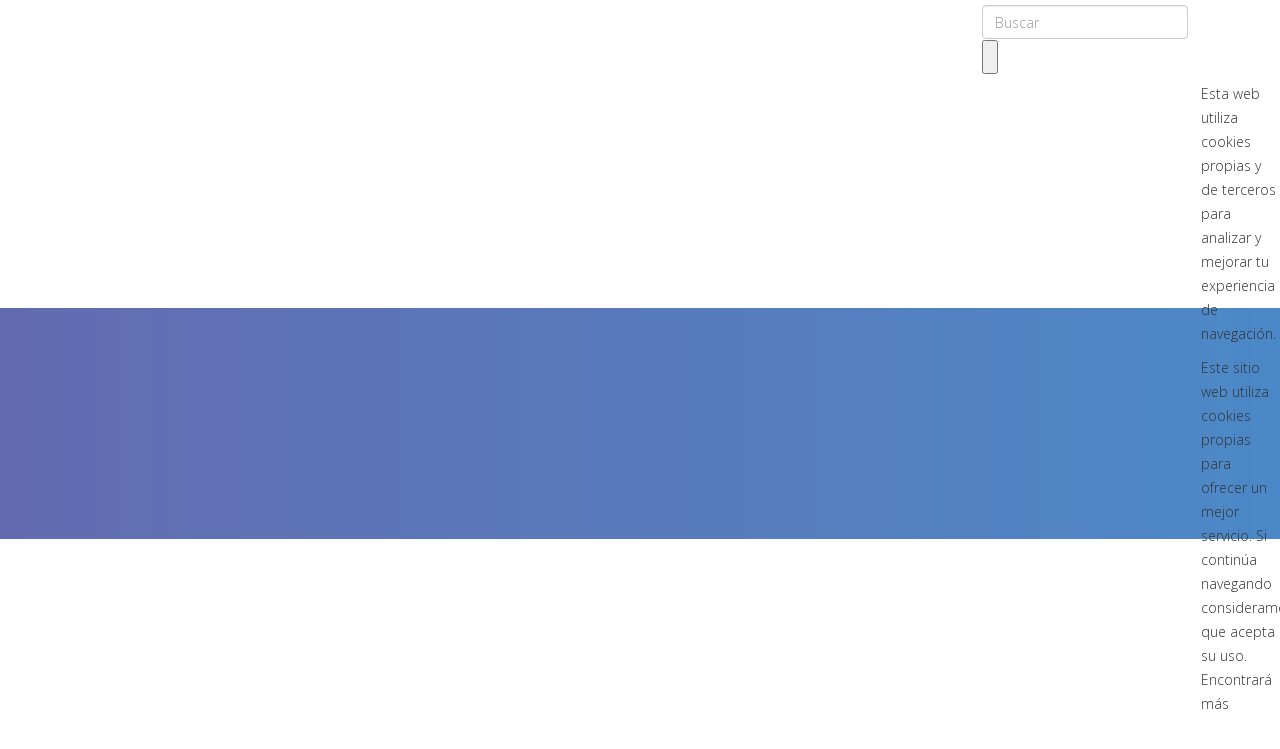

--- FILE ---
content_type: text/html; charset=utf-8
request_url: https://ieb.org.es/fichas-didacticas
body_size: 11698
content:
<!DOCTYPE html>
<html xmlns="http://www.w3.org/1999/xhtml" xml:lang="es-es" lang="es-es" dir="ltr">
    <head>
        <meta http-equiv="X-UA-Compatible" content="IE=edge">
        <meta name="viewport" content="width=device-width, initial-scale=1">
                <!-- head -->
        <base href="https://ieb.org.es/fichas-didacticas" />
	<meta http-equiv="content-type" content="text/html; charset=utf-8" />
	<meta name="keywords" content="Estudios Bercianos, Cultura, el Bierzo, Médulas, Las Médulas, Aula Arqueológica de Las Médulas" />
	<meta name="description" content="El Instituto de Estudios Bercianos (IEB) es una asociación que nace en el año 1959 con el objetivo de difundir y proteger la cultura y el patrimonio del Bierzo" />
	<meta name="generator" content="Joomla! - Open Source Content Management" />
	<title>Fichas didácticas - Instituto de Estudios Bercianos</title>
	<link href="/images/banners/Cruz3.jpg" rel="shortcut icon" type="image/vnd.microsoft.icon" />
	<link href="https://ieb.org.es/component/search/?Itemid=846&amp;format=opensearch" rel="search" title="MOD_RD_SEARCH_EXPANDER_SEARCHBUTTON_TEXT Instituto de Estudios Bercianos" type="application/opensearchdescription+xml" />
	<link href="/media/sigplus/css/sigplus.min.css?v=3a41c55dc03f2146f60e4e1891f6741c" rel="stylesheet" type="text/css" />
	<link href="/media/sigplus/engines/boxplusx/css/boxplusx.min.css?v=035e25ce6546e42d4c95495456ee7325" rel="stylesheet" type="text/css" />
	<link href="/media/sigplus/engines/captionplus/css/captionplus.min.css?v=f922dc921df4f555de31b0e37cb17008" rel="stylesheet" type="text/css" />
	<link href="/media/com_icagenda/icicons/style.css?6c0aa6b523a194cf8a856db8542d6efa" rel="stylesheet" type="text/css" />
	<link href="//fonts.googleapis.com/css?family=Open+Sans:300,300italic,regular,italic,600,600italic,700,700italic,800,800italic&amp;subset=latin" rel="stylesheet" type="text/css" />
	<link href="/templates/shaper_helix3/css/bootstrap.min.css" rel="stylesheet" type="text/css" />
	<link href="/templates/shaper_helix3/css/font-awesome.min.css" rel="stylesheet" type="text/css" />
	<link href="/templates/shaper_helix3/css/legacy.css" rel="stylesheet" type="text/css" />
	<link href="/templates/shaper_helix3/css/template.css" rel="stylesheet" type="text/css" />
	<link href="/templates/shaper_helix3/css/presets/preset2.css" rel="stylesheet" class="preset" type="text/css" />
	<link href="/templates/shaper_helix3/css/frontend-edit.css" rel="stylesheet" type="text/css" />
	<link href="/modules/mod_jbcookies/assets/css/jbcookies.css?6c0aa6b523a194cf8a856db8542d6efa" rel="stylesheet" type="text/css" />
	<link href="https://ieb.org.es/modules/mod_rd_search_expander/assets/css/expander.css" rel="stylesheet" type="text/css" />
	<style type="text/css">
#boxplusx_sigplus_1001 .boxplusx-dialog, #boxplusx_sigplus_1001 .boxplusx-detail {
background-color:rgba(255,255,255,0.8);
color:#000;
}
#boxplusx_sigplus_1001 .boxplusx-detail td {
border-color:#000;
}
#boxplusx_sigplus_1001 .boxplusx-navigation {
height:60px;
}
#boxplusx_sigplus_1001 .boxplusx-navitem {
width:60px;
}
#boxplusx_sigplus_1001 .boxplusx-dialog.boxplusx-animation {
transition-timing-function:cubic-bezier(0.445, 0.05, 0.55, 0.95);
}
body{font-family:Open Sans, sans-serif; font-weight:300; }h1{font-family:Open Sans, sans-serif; font-weight:800; }h2{font-family:Open Sans, sans-serif; font-weight:600; }h3{font-family:Open Sans, sans-serif; font-weight:normal; }h4{font-family:Open Sans, sans-serif; font-weight:normal; }h5{font-family:Open Sans, sans-serif; font-weight:600; }h6{font-family:Open Sans, sans-serif; font-weight:600; }/*----BUSCAR----*/
.sb-search.sb-search-open .sb-icon-search, .no-js .sb-search .sb-icon-search {
background: #282828;
color: white;
}

.sb-icon-search {
color: white;
background: #282828;
font-size: 14px;
}
.sb-search {
margin-top:5px;
min-width: 34px;
}
.sb-icon-search, .sb-search-submit {
width: 34px;
height: 34px;
line-height: 34px;
}
.search .btn-toolbar button {
margin-top: 28px;
}
.input-mini {
width: 100px;
}
.search .phrases .phrases-box .controls label {
    display: none;
}
.search .only label {
    display: none;
}
.sb-search.sb-search-open, .no-js .sb-search {
    width: 17em;
}

/* ----ICONOS REDES SOCIALES---- */
ul.social-icons {
/*margin: -10px;
margin-top:5px;*/
margin: -1em;
margin-top: 0.2em;
width: auto;
}
ul.social-icons >li a {
color: white;
}
top1 {
width:100%;
margin-top:10px;
float:right;
}

/* ----MENÚ---- */
.sp-megamenu-parent {
 float: none;
text-align: center;
}
.sp-dropdown li.sp-menu-item {
text-align:left;
}
.sp-megamenu-parent .sp-dropdown .sp-dropdown-inner {
background: #282828;
}
#sp-header {
height: 51px;
}
.sp-megamenu-parent >li >a, .sp-megamenu-parent >li >span {
line-height: 50px;
font-weight: bold;
/*font-size: 77%;*/
}

/*MENÚ DE LA TIENDA*/
.sp-module ul >li >a {
    color: white;
}
.text-right, .right {
    text-align: left;
}
.show_cart a {
color:white;
}
.sp-module ul >li >a {
    line-height: 25px;
}
.CarroCompra {
background-color:#282828;
padding: 10px;
}

/* ----QUITAR LÍNEA HEAD---- */
#sp-header {
    box-shadow: none;
}

/*----CUERPO---*/
#sp-main-body {
    padding: 25px 0;
}
.body-innerwrapper {
    margin-bottom: -40px;
}

.right {
width: 90%;
margin-left:20px;
background-color:#282828;
padding-left: 10px;
padding-right: 10px;
color:white;
}
.right a {
color:white;
}

.sp-module ul >li >a {
    color: white;
}
.left {
width: 90%;
margin-left:20px;
/*background-color:#282828;*/
padding-left: 10px;
padding-right: 10px;
color:white;
}

.osmap-sitemap
{
margin-bottom:30px;
}  

/* ----LEER MÁS---- */
.btn {
background-color: #282828;
color: white;
}
[class^="icon-"], [class*=" icon-"] {
    display: none;
}

/* ----TEXTO---- */
h2 a[itemprop="url"] {
color:#282828;
}
h2[itemprop="name"] {
margin: 8px 0 0;
    font-size: 24px;
    line-height: 1;
    margin-bottom: 30px;
}
h1 {
color:#6363AC;
}
.page-header {
margin: 0px;
}
.entry-header h2 a {
color: #282828;
}
h2 {
color: #282828;
}
.chrono_credits{
visibility: hidden;
}

/* ----TIENDA---- */
.productdetails-view .product-description, .product-fields {
    margin-bottom: 30px;
}
.back-to-category {
    float: none;
}
.vm-button-correct, .vm-button-correct:link, .vm-button-correct:visited {
    margin-bottom: 30px;
}
.control-buttons {
    margin-bottom: 20px;
}
.checkout-button-top {
    margin-bottom: 40px;
}
.vm-page-counter {
    visibility: hidden;
}
.vm-product-details-container {
    float: left;
    width: 300px;
    /* margin-top: 60px; */
    /* margin-right: 50px; */
}
.horizontal-separator {
    height: 0px;
display:none;
}
.sp-module-title{
padding-top:20px;
font-weight: bold;
}

.total_products{
padding-bottom:10px;
}
.show_cart{
font-weight: bold;
}
.vmpayment_description, .vmshipment_description {
    color: #6363AC;
    font-size: 13px;
    padding: 0 2px;
}
.vm-fieldset-pricelist {
display: block;
overflow-x: auto;
     }
.title {
    font-size: large;
    font-weight: bold;
}
.spacer.product-container {
    border: 1px solid #ddd;
    margin: 2px;
    height: 99%;
}

.browse-view .row .product .spacer img, .related-products-view .row .product .spacer img {
    width: auto;
    height: 100px;
    margin: auto;
}
.main-image img {
    max-width: 300px;
    height: auto;
}
img {
    max-width: 97%;
}

span.vm-search-descr {
    display: none;
}

span.addtocart-button span.addtocart-button, span.addtocart-button input.addtocart-button, span.addtocart-button input.notify-button {
    max-width: 100%;
    background: #6363AC;
    color: #fff;
    border: solid #00669a 1px;
    border-radius: 4px;
    font-size: 16px;
    cursor: pointer;
    text-align: center;
    letter-spacing: 1px;
    padding: 5px;
    margin-bottom: 0;
height: 40px;
}
.vm-btn.vm-btn-primary {
    background-color: #6363AC;
    color: #fff;
}

.vm-button-correct, .vm-button-correct:link, .vm-button-correct:visited {
    background: #6363AC;
}


.vm-product-descr-container-1 {
    min-height: 90px;
    margin-bottom: 0px;
    text-align: center;
}
.orderby-displaynumber {
    display: none;
}
.vm3pr-1 .product-price {
   margin-left:15%;
}
td h4 {
    font-weight: bold;
font-size:14px;
}
td h3 {
    font-weight: bold;
font-size:14px;
}
.cart-images
{
margin:5px;
}

div.product 
{
    min-width: 0px;
    width: 25%;
}
/*CARRO DE LA COMPRA*/
.product_name a{
color: white;
}
.right {
    margin-top: 20px;
margin-bottom:30px;
}
.cart-summary .quantity-input {
margin-left: 10px;
    float: left;
}
.vm2-add_quantity_cart {
    margin-left: 10px;
    float: left;
}
.vm2-remove_from_cart {
   margin-left: 10px;
    float: left;
}
.floatright, span.floatright {
    display: none;
}

/*-----FORMULARIO-----*/
.field13
{
   height:300px;
   overflow:scroll;
   margin-bottom:30px;
   border:solid;
}
.politicapf{
margin-top:-30px;
padding:5px;
}

.visCSStop10 {
    display: none;
}
sp-column {
margin-bottom:100px;
}
.visCSSinput, input[type="email"], input[type="number"] {
width:300px;
}
.visform textarea {
    height: auto;
width:300px;
}

#field5, #field7{
    width: 100px;
    color: white;
    background: #282828;
    height: 50px;
    font-weight: bold;
margin-top: 20px;
margin-bottom:30px;
}
.visCSSlabel {
    display: block;
    float: left;
    margin-top: 10px;
    margin-right: 1%;
    font-size: 1em;
    font-weight: bold;
}
.visCustomText {
    margin-top: 40px;
    margin-bottom: 30px;
}
.captcharefresh1 {
float:left;
margin-top: 15px;
margin-right: 10px;
}
.visCSStop10{
float:left;
}
.order-summary{
margin-bottom:50px;
}

/*----PIE---*/
#sp-bottom2 {
padding-top: 5px;
margin-top:5px;
}
.jb.cookie h2 {
    color: white;
}
/*-----MÓVIL-----*/
@media only screen and (max-width: 279px)  and (min-width: 150px)
{
.div.product {
    width: 90%;
}
.h1, h1 {
    font-size: 100%;
}
.span.addtocart-button span.addtocart-button, span.addtocart-button input.addtocart-button, span.addtocart-button input.notify-button {
    max-width: 100%;
    background: #6363AC;
    color: #fff;
    border: solid #00669a 1px;
    border-radius: 4px;
    font-size: 12px;
    cursor: pointer;
    text-align: center;
    letter-spacing: 1px;
    padding: 5px;
    margin-bottom: 0;
    height: 40px;
}
}
@media only screen and (max-width: 1024px)  and (min-width: 280px)
{
  #sp-main-body {
    padding-left: 15px;
padding-right: 15px;
float: left;
}
.premiados {
padding-bottom:30px;
}
.product-neighbours {
    margin-top: 15px;
}
.right {
    float: left;
}
.sp-module-title {
  padding-top: 0px;
}
.sp-module {
 margin-top: 20px;
}

#sp-bottom1 {
  padding-left: 15px;
padding-right: 15px;
}
.logoCabecera {
width: 190px;
margin-bottom: -22px;
}
.col-sm-1 .col-md-1{
float:left;
}
#sp-logo {
   /* margin-bottom: 10px;*/
height: 105px;
}

.visBtnCon {
    padding-top: 50px;
}

.row-fluid .span4  {
width: auto;
}
.sb-search {
    margin-top: -6em;
    min-width: 34px;
}

.top1 {
margin-top: -90px;
margin-left:15px;
width: 70px;
}

.vm3pr-1 .product-price {
   margin-left:20%;
}
.left .sp-module-title{
padding-top:15px;
}
.vm-btn.vm-btn-secondary {
    float: left;
}
.vm-btn.vm-btn-primary {
    float: left;
}
#fancybox-content h4{
float:left;
}
#email_field
{
margin-left:-40px;
}
#nif_field
{
margin-left:-40px;
}
#first_name_field
{
margin-left:-40px;
}
#Apellidos_field
{
margin-left:-40px;
}
#phone_1_field
{
margin-left:-40px;
}
#zip_field
{
margin-left:-40px;
}
#Direccion_field
{
margin-left:-40px;
}
.control-buttons
{
margin-left:-40px;
}
#shipto_first_name_field
{
margin-left:-40px;
}
#shipto_Apellidos_field
{
margin-left:-40px;
}
#shipto_phone_1_field
{
margin-left:-40px;
}
#shipto_zip_field
{
margin-left:-40px;
}
#shipto_Direccion_field
{
margin-left:-40px;
}
.right {
    margin-bottom: 40px;
}
div.product {
    min-width: 220px;
}
}
@media only screen and (max-width: 991px)  and (min-width: 280px)
{
#sp-header {
margin-top:-60px;
float: right;
height: 0px;
}
.animated menu-fixed-out{
    background-image: none;
width:50px;
}
#sp-header.menu-fixed {
    z-index: 9999;
margin-top:0px;
background: right;
float:right;
}
}
@media only screen and (max-width: 320px)  and (min-width: 280px)
{
ul.social-icons {
    width: 150px;
}

.scrollup {
    bottom: 50px;
    right: 30px;
}
.vm-btn, .vm-btn:link, .vm-btn:active, .vm-btn:visited {
    width: auto;
}
}
@media only screen and (max-width: 320px)  and (min-width: 320px)
{
ul.social-icons {
    margin-left: -35px;
}
}
@media only screen and (max-width: 1063px)  and (min-width: 992px)
{
.sp-megamenu-parent >li >a, .sp-megamenu-parent >li >span {
    font-size: 77%;
}
}
@media only screen and (max-width: 1024px)  and (min-width: 768px)
{
.top1 {
    margin-top: 0px;
    width: 100px;
}
ul.social-icons {
    margin-top: -7.5em;
    width: auto;
    float: left;
    margin-left: -15.5em;
}

.sb-search {
  margin-right: -43em;
    float: right;
}
.col-sm-4 {
    width: 100%;
}
.right {
    width: 100%;
    margin-left: 5px;
    font-size: 10px;
}
.left {
    width: 100%;
    margin-left: 5px;
    font-size: 10px;
}
.sp-module .sp-module-title {
    margin: 0 10px 10px;
    font-size: 11px;
}
.sp-module ul >li >a {
     line-height: 20px;
}
div.product {
    min-width: 50%;
}
}
@media only screen and (max-width: 991px) and (min-width: 280px)
{
#sp-logo {
    margin-bottom: 10px;
}
.imagenportada
{
display:none;
}
}

@media only screen and (max-width: 920px)  and (min-width: 768px)
{
#sp-header {
    margin-top: 0px;
margin-top: -60px;
}
}


@media only screen and (max-width: 1024px)  and (min-width: 1024px)
{
.sp-megamenu-parent >li >a, .sp-megamenu-parent >li >span {
    padding: 0 10px;
    font-size: 12px;
}
#sp-logo {
    height: 160px;
margin-bottom: -60px;
}
.sb-search {
    margin-right: -55em;
    margin-top: -5em;
}
ul.social-icons {
    margin-top: -6.5em;
    margin-left: -18em;
}
}

/*POSICIONAMIENTO MÓDULO BUSCAR*/
@media only screen and (max-width: 1023px)  and (min-width: 768px)
{
.sb-search {
    margin-right: -42em;
}
}

/*MENÚ MÓVIL*/
#offcanvas-toggler{
line-height: 50px;
z-index:9999999;
margin-right:0px;
padding-right:17px;
padding-left:17px;
background: #282828;
}
#offcanvas-toggler >i {
color: white;
}
@media (min-width: 1400px) {
.container {
max-width: 1140px;
}
}#sp-logo{ background-image:url("/images/banners/fondo1.png");background-repeat:no-repeat;background-size:inherit;background-position:50% 50%;margin:center center; }#sp-header{ background-image:url("/images/banners/fondo2.png");background-repeat:no-repeat;background-size:cover;background-position:50% 50%;color:#ffffff;margin:center center; }#sp-header a{color:#ffffff;}#sp-bottom2{ background-color:#282828;color:#ffffff;padding:5px,0px,0px,0px; }#sp-footer{ background-image:url("/images/banners/fondo1.png");background-repeat:inherit;background-size:inherit;background-position:50% 100%; }
	</style>
	<script src="/media/sigplus/js/initialization.min.js?v=ff9209edd7aaded4585815a2ef79c266" defer="defer" type="text/javascript"></script>
	<script src="/media/sigplus/engines/boxplusx/js/boxplusx.min.js?v=3e2584f0b5b2260c4d11215fc7164c3c" defer="defer" type="text/javascript"></script>
	<script src="/media/sigplus/engines/captionplus/js/captionplus.min.js?v=4276349473fd1ad57cc1605fe3670ca0" defer="defer" type="text/javascript"></script>
	<script src="/media/jui/js/jquery.min.js?6c0aa6b523a194cf8a856db8542d6efa" type="text/javascript"></script>
	<script src="/media/jui/js/jquery-noconflict.js?6c0aa6b523a194cf8a856db8542d6efa" type="text/javascript"></script>
	<script src="/media/jui/js/jquery-migrate.min.js?6c0aa6b523a194cf8a856db8542d6efa" type="text/javascript"></script>
	<script src="/media/system/js/caption.js?6c0aa6b523a194cf8a856db8542d6efa" type="text/javascript"></script>
	<script src="/templates/shaper_helix3/js/bootstrap.min.js" type="text/javascript"></script>
	<script src="/templates/shaper_helix3/js/jquery.sticky.js" type="text/javascript"></script>
	<script src="/templates/shaper_helix3/js/main.js" type="text/javascript"></script>
	<script src="/templates/shaper_helix3/js/frontend-edit.js" type="text/javascript"></script>
	<script src="https://ieb.org.es/modules/mod_rd_search_expander/assets/js/expander.js" type="text/javascript"></script>
	<script type="text/javascript">
document.addEventListener("DOMContentLoaded", function () {
__sigplusInitialize("sigplus_1001");
__sigplusCaption("sigplus_1001", null, "{$text} ({$current}\/{$total})");
window.sigplus=window.sigplus||{};window.sigplus.lightbox=window.sigplus.lightbox||{};window.sigplus.lightbox["#sigplus_1001 a.sigplus-image"]=(new BoxPlusXDialog({"id":"boxplusx_sigplus_1001","slideshow":0,"autostart":false,"loop":true,"navigation":"bottom","protection":false,"dir":"ltr"})).bind(document.querySelectorAll("#sigplus_1001 a.sigplus-image"));
CaptionPlus.bind(document.querySelector("#sigplus_1001 ul"), {"download":false,"overlay":true,"position":"bottom","visibility":"mouseover"});
}, false);jQuery(window).on('load',  function() {
				new JCaption('img.caption');
			});
var sp_preloader = '0';

var sp_gotop = '1';

var sp_offanimation = 'slidetop';

	</script>
	<meta property="og:image" content="https://ieb.org.es/cache/preview/d9d07092b6f8149f9498f64ccba1432a.jpg" />
	<meta property="og:image:width" content="1250" />
	<meta property="og:image:height" content="1875" />
	<meta property="og:url" content="https://ieb.org.es/fichas-didacticas" />
	<meta property="og:type" content="article" />
	<meta property="og:title" content="Unidad Didáctica: Descubre el Bierzo Inmaterial " />
	<meta property="og:description" content="Este conjunto de fichas nos ofrece una breve reseña y/o curiosidad sobre algunos de los bienes de Patrimonio Inmaterial del Bierzo, así como de las funcion..." />

            


<script>
  (function(i,s,o,g,r,a,m){i['GoogleAnalyticsObject']=r;i[r]=i[r]||function(){
  (i[r].q=i[r].q||[]).push(arguments)},i[r].l=1*new Date();a=s.createElement(o),
  m=s.getElementsByTagName(o)[0];a.async=1;a.src=g;m.parentNode.insertBefore(a,m)
  })(window,document,'script','//www.google-analytics.com/analytics.js','ga');

  ga('create', 'UA-84068043-1', 'auto');
  ga('send', 'pageview');

</script>
<!-- Universal Google Analytics Plugin by PB Web Development -->


</head>

    <body class="site com-content view-article no-layout no-task itemid-846 es-es ltr  sticky-header layout-fluid off-canvas-menu-init">

        <div class="body-wrapper">
            <div class="body-innerwrapper">
                <section id="sp-page-title"><div class="row"><div id="sp-title" class="col-lg-12 "><div class="sp-column "></div></div></div></section><section id="sp-logo"><div class="row"><div id="sp-position7" class="col-lg-2 "><div class="sp-column "><div class="sp-module "><div class="sp-module-content">

<div class="custom"  >
	</div>
</div></div></div></div><div id="sp-position7" class="col-lg-2 "><div class="sp-column "><div class="sp-module "><div class="sp-module-content">

<div class="custom"  >
	</div>
</div></div></div></div><div id="sp-top2" class="col-lg-4 "><div class="sp-column "><div class="sp-module "><div class="sp-module-content">

<div class="custom"  >
	<p><img src="/images/banners/logoCab/logoC.png" alt="Logo del I.E.B." width="231" height="113" class="logoCabecera" style="display: block; margin-left: auto; margin-right: auto;" /></p></div>
</div></div></div></div><div id="sp-position7" class="col-lg-1 "><div class="sp-column "><div class="sp-module "><div class="sp-module-content">

<div class="custom"  >
	</div>
</div></div></div></div><div id="sp-top3" class="col-lg-2 "><div class="sp-column "><div class="sp-module "><div class="sp-module-content">
<div id="sb-search" class="sb-search">
	<form action="/fichas-didacticas" method="post" class="form-inline">
		<input class="sb-search-input" onkeyup="buttonUp();" placeholder="Buscar" onblur="monkey();" type="text" name="searchword" id="search" >
		<input class="sb-search-submit" type="submit" value="">
		<input type="hidden" name="task" value="search" />
		<input type="hidden" name="option" value="com_search" />
		<input type="hidden" name="Itemid" value="846" />
		<span class="sb-icon-search"></span>
	</form>
</div>
</div></div></div></div><div id="sp-top1" class="col-lg-1 "><div class="sp-column top1"><ul class="social-icons"><li><a target="_blank" href="https://www.facebook.com/IEBBierzo/" aria-label="facebook"><i class="fa fa-facebook"></i></a></li><li><a target="_blank" href="https://twitter.com/IEB_Bierzo" aria-label="twitter"><i class="fa fa-twitter"></i></a></li><li><a target="_blank" href="https://www.youtube.com/channel/UCCytzrrynLO9le5es8u1baA" aria-label="youtube"><i class="fa fa-youtube"></i></a></li><li><a href=https://www.instagram.com/ieb_bierzo/ aria-label="instagram" target="_blank"><i class="fa fa-instagram"></i></a></li></ul><div class="sp-module "><div class="sp-module-content"><!--googleoff: all-->
	<!-- Template Default uikit -->
	<div class="jb-cookie bottom black blue  robots-noindex robots-nofollow robots-nocontent" style="display: none;">
		<!-- BG color -->
		<div class="jb-cookie-bg black"></div>
	    
		<p class="cookie-title">Esta web utiliza cookies propias y de terceros para analizar y mejorar tu experiencia de navegación.</p>
		<p>Este sitio web utiliza cookies propias para ofrecer un mejor servicio. Si continúa navegando consideramos que acepta su uso. Encontrará más información en nuestra <a href="/index.php/2-otros/531-cookies">Política de Cookies</a>.					</p>
		<div class="jb-accept uk-button uk-button-success blue">Acepto</div>
	</div>
	
	<!--googleon: all--><script type="text/javascript">
    jQuery(document).ready(function () { 
    	function setCookie(c_name,value,exdays,domain) {
			if (domain != '') {domain = '; domain=' + domain}

			var exdate=new Date();
			exdate.setDate(exdate.getDate() + exdays);
			var c_value=escape(value) + ((exdays==null) ? "" : "; expires="+exdate.toUTCString()) + "; path=/" + domain;

			document.cookie=c_name + "=" + c_value;
		}

		var $jb_cookie = jQuery('.jb-cookie'),
			cookieValue = document.cookie.replace(/(?:(?:^|.*;\s*)jbcookies\s*\=\s*([^;]*).*$)|^.*$/, "$1");

		if (cookieValue === '') { // NO EXIST
			$jb_cookie.delay(1000).slideDown('fast');
				}

		jQuery('.jb-accept').click(function() {
			setCookie("jbcookies","yes",90,"");
			$jb_cookie.slideUp('slow');
					});

		jQuery('.jb-decline').click(function() {
			jQuery('.jb-cookie-decline').fadeOut('slow', function() {
							});
			setCookie("jbcookies","",0,"");
			$jb_cookie.delay(1000).slideDown('fast');
		});
    });
</script>
</div></div></div></div></div></section><header id="sp-header"><div class="row"><div id="sp-menu" class="col-lg-12 "><div class="sp-column ">			<div class='sp-megamenu-wrapper'>
				<a id="offcanvas-toggler" class="visible-sm visible-xs" aria-label="Helix3 Megamenu Options" href="#"><i class="fa fa-bars" aria-hidden="true" title="Helix3 Megamenu Options"></i></a>
				<ul class="sp-megamenu-parent hidden-sm hidden-xs"><li class="sp-menu-item"><a  href="/"  >Inicio</a></li><li class="sp-menu-item sp-has-child"><a  href="javascript:void(0);"  >El I.E.B.</a><div class="sp-dropdown sp-dropdown-main sp-menu-right" style="width: 320px;"><div class="sp-dropdown-inner"><ul class="sp-dropdown-items"><li class="sp-menu-item"><a  href="/el-ieb/que-es-el-ieb"  >¿Qué es el I.E.B.?</a></li><li class="sp-menu-item"><a  href="/el-ieb/equipo-directivo"  >Equipo directivo</a></li><li class="sp-menu-item"><a  href="/el-ieb/estatutos"  >Estatutos</a></li><li class="sp-menu-item"><a  href="/el-ieb/memoria-historica"  >Memoria histórica</a></li><li class="sp-menu-item"><a  href="/el-ieb/presidentes"  >Presidentes</a></li><li class="sp-menu-item"><a  href="/el-ieb/socios-de-honor"  >Socios de Honor</a></li><li class="sp-menu-item"><a  href="/el-ieb/reconocimientos"  >Reconocimientos</a></li><li class="sp-menu-item"><a  href="/el-ieb/presencia-en-medios"  >Presencia en medios</a></li></ul></div></div></li><li class="sp-menu-item sp-has-child"><a  href="javascript:void(0);"  >Publicaciones</a><div class="sp-dropdown sp-dropdown-main sp-menu-right" style="width: 320px;"><div class="sp-dropdown-inner"><ul class="sp-dropdown-items"><li class="sp-menu-item"><a  href="/publicaciones/publicaciones-digitales"  >Publicaciones digitales</a></li><li class="sp-menu-item"><a  href="/publicaciones/publicaciones-editadas"  >Publicaciones editadas</a></li><li class="sp-menu-item"><a  href="/publicaciones/revista-estudios-bercianos"  >Revista Estudios Bercianos</a></li><li class="sp-menu-item"><a  href="/publicaciones/edicion-filatelica"  >Edición filatélica</a></li></ul></div></div></li><li class="sp-menu-item sp-has-child"><a  href="javascript:void(0);"  >Secciones y actividades</a><div class="sp-dropdown sp-dropdown-main sp-menu-right" style="width: 320px;"><div class="sp-dropdown-inner"><ul class="sp-dropdown-items"><li class="sp-menu-item"><a  href="/aula-de-musica-esteban-de-la-puente"  >Aula de Música - &quot;Esteban de la Puente&quot;</a></li><li class="sp-menu-item"><a  href="/artes-plasticas-andres-viloria"  >Artes Plásticas  - &quot;Andrés Viloria&quot;</a></li><li class="sp-menu-item"><a  href="/fotografia"  >Fotografía</a></li><li class="sp-menu-item"><a  href="/historia-y-patrimonio"  >Historia y Patrimonio</a></li><li class="sp-menu-item"><a  href="/patrimonio-inmaterial"  >Patrimonio Inmaterial</a></li><li class="sp-menu-item"><a  href="/lengua-y-literatura"  >Lengua y Literatura</a></li><li class="sp-menu-item"><a  href="/naturaleza-y-senderismo"  >Naturaleza y Senderismo</a></li><li class="sp-menu-item"><a  href="/viajes-culturales"  >Viajes Culturales</a></li><li class="sp-menu-item"><a  href="/jornadas-de-autor"  >Jornadas de Autor</a></li><li class="sp-menu-item"><a  href="/otras-actividades"  >Otras actividades</a></li></ul></div></div></li><li class="sp-menu-item sp-has-child"><a  href="javascript:void(0);"  >El Bierzo</a><div class="sp-dropdown sp-dropdown-main sp-menu-right" style="width: 320px;"><div class="sp-dropdown-inner"><ul class="sp-dropdown-items"><li class="sp-menu-item"><a  href="/el-bierzo/introduccion"  >Introducción</a></li><li class="sp-menu-item"><a  href="/el-bierzo/historia"  >Historia</a></li><li class="sp-menu-item"><a  href="/el-bierzo/arte"  >Arte</a></li><li class="sp-menu-item"><a  href="/el-bierzo/geografia"  >Geografía</a></li><li class="sp-menu-item"><a  href="/el-bierzo/las-medulas"  >Las Médulas</a></li><li class="sp-menu-item"><a  href="/el-bierzo/bibliografia-berciana"  >Bibliografía berciana</a></li></ul></div></div></li><li class="sp-menu-item"><a  href="/tienda-productos-destacados"  >Tienda</a></li><li class="sp-menu-item"><a  href="/hazte-socio"  >Hazte socio</a></li></ul>			</div>
		</div></div></div></header><section id="sp-imagen" class="d-none d-lg-block imagenportada"><div class="row"><div id="sp-slider" class="col-lg-12 d-none d-lg-block"><div class="sp-column "><div class="sp-module "><div class="sp-module-content">

<div class="custom"  >
	<p><img src="/images/banners/headers/PatrimonioInmaterial.png" alt="Lengua y Literatura" style="display: block; margin-left: auto; margin-right: auto; max-width: 100%;" /></p></div>
</div></div></div></div></div></section><section id="sp-section-5"><div class="container"><div class="row"><div id="sp-position5" class="col-lg-12 "><div class="sp-column "><div class="sp-module "><div class="sp-module-content">

<div class="custom"  >
	<p><a href="https://institutodeestudiosbercianospci.catedraturismosostenible.es/s/ipcieb/page/inicio" target="_blank" rel="noopener noreferrer"><img src="/images/banners/headers/InventarioPI.png" alt="" /></a></p></div>
</div></div></div></div></div></div></section><section id="sp-main-body"><div class="row"><div id="sp-left" class="col-lg-2 "><div class="sp-column left"><div class="sp-module "><div class="sp-module-content">

<div class="custom"  >
	</div>
</div></div></div></div><div id="sp-component" class="col-lg-8 "><div class="sp-column "><div id="system-message-container">
	</div>
<article class="item item-page" itemscope itemtype="http://schema.org/Article">
	<meta itemprop="inLanguage" content="es-ES" />
		<div class="page-header">
		<h1> Fichas didácticas </h1>
	</div>
	
	

	<div class="entry-header">
		
		
					<h2 itemprop="name">
									Unidad Didáctica: Descubre el Bierzo Inmaterial 							</h2>
												</div>

					
	
	
				
	
			<div itemprop="articleBody">
		<p>Este conjunto de fichas nos ofrece una breve reseña y/o curiosidad sobre algunos de los bienes de Patrimonio Inmaterial del Bierzo, así como de las funciones que en el pasado y en el presente ha cumplido -y cumple- el Patrimonio Inmaterial. Se trata de un recurso sencillo y directo con vocación de desarrollar el conocimiento sobre saberes, costumbres y tradiciones del Bierzo, que no solo favorezca a la construcción de la identidad y diversidad cultural sino a la defensa y salvaguardia de nuestro patrimonio inmaterial.</p>
<ul>
<li><a href="/images/secciones/PatrimonioInmaterial/2022/Fichas/FichasBierzoI.pdf" target="_blank" rel="noopener noreferrer">Descargar fichas en pdf</a></li>
</ul>
<p>&nbsp;<div id="sigplus_1001" class="sigplus-gallery sigplus-left sigplus-clear sigplus-lightbox-boxplusx"><noscript class="sigplus-gallery"><ul><li><a class="sigplus-image" href="/images/secciones/PatrimonioInmaterial/2022/Fichas/FichaBI0001.jpg"><img class="sigplus-preview" src="/cache/preview/eb4fa99242803af48e90a40941e22ae0.jpg" width="166" height="250" alt="" srcset="/cache/preview/d9d07092b6f8149f9498f64ccba1432a.jpg 333w, /cache/preview/eb4fa99242803af48e90a40941e22ae0.jpg 166w, /cache/thumb/6dea91ac3e05cb0e9b60dd6f7b09a746.jpg 40w" sizes="166px" /></a><div class="sigplus-summary"></div></li><li><a class="sigplus-image" href="/images/secciones/PatrimonioInmaterial/2022/Fichas/FichaBI0002.jpg"><img class="sigplus-preview" src="/cache/preview/86af17a7d101263df59a3003e6a71e1b.jpg" width="166" height="250" alt="" srcset="/cache/preview/82406a5e7bbf12344bbe462d6ea83d5f.jpg 333w, /cache/preview/86af17a7d101263df59a3003e6a71e1b.jpg 166w, /cache/thumb/22d92a1f0693aaac0d1ff3a82e824a7a.jpg 40w" sizes="166px" /></a><div class="sigplus-summary"></div></li><li><a class="sigplus-image" href="/images/secciones/PatrimonioInmaterial/2022/Fichas/FichaBI0003.jpg"><img class="sigplus-preview" src="/cache/preview/e11dd6f9e3ed1b95e0214448a7aa9465.jpg" width="166" height="250" alt="" srcset="/cache/preview/21f2f1b70bf176e602f908ccf4618464.jpg 333w, /cache/preview/e11dd6f9e3ed1b95e0214448a7aa9465.jpg 166w, /cache/thumb/128da5ec9fd3474dbf37854b50c2f77b.jpg 40w" sizes="166px" /></a><div class="sigplus-summary"></div></li><li><a class="sigplus-image" href="/images/secciones/PatrimonioInmaterial/2022/Fichas/FichaBI0004.jpg"><img class="sigplus-preview" src="/cache/preview/35b7ef638f9415ce9048a3ac313b7055.jpg" width="166" height="250" alt="" srcset="/cache/preview/e14710d30831449ede0cd15cd339c4d4.jpg 333w, /cache/preview/35b7ef638f9415ce9048a3ac313b7055.jpg 166w, /cache/thumb/6854fda1ff117ec7371f8a7972d27919.jpg 40w" sizes="166px" /></a><div class="sigplus-summary"></div></li><li><a class="sigplus-image" href="/images/secciones/PatrimonioInmaterial/2022/Fichas/FichaBI0005.jpg"><img class="sigplus-preview" src="/cache/preview/c6ae2d5d6252d78816cb1688deae6a2a.jpg" width="166" height="250" alt="" srcset="/cache/preview/5789b9615f393f323d7b84e1d4c6639d.jpg 333w, /cache/preview/c6ae2d5d6252d78816cb1688deae6a2a.jpg 166w, /cache/thumb/06d1b5f139ea721b7ecc373c26451458.jpg 40w" sizes="166px" /></a><div class="sigplus-summary"></div></li><li><a class="sigplus-image" href="/images/secciones/PatrimonioInmaterial/2022/Fichas/FichaBI0006.jpg"><img class="sigplus-preview" src="/cache/preview/091a0dae2eadd2e0496627132b1b7a43.jpg" width="166" height="250" alt="" srcset="/cache/preview/fdfdc3c7714fd846bdd90276ba01ef27.jpg 333w, /cache/preview/091a0dae2eadd2e0496627132b1b7a43.jpg 166w, /cache/thumb/bb893075dbc9919876f19a258ddc51fe.jpg 40w" sizes="166px" /></a><div class="sigplus-summary"></div></li><li><a class="sigplus-image" href="/images/secciones/PatrimonioInmaterial/2022/Fichas/FichaBI0007.jpg"><img class="sigplus-preview" src="/cache/preview/4dc290d2b29961477359dd678482e99b.jpg" width="166" height="250" alt="" srcset="/cache/preview/2873f3ac760c089de63b6bd0b285ffd1.jpg 333w, /cache/preview/4dc290d2b29961477359dd678482e99b.jpg 166w, /cache/thumb/befdcaf72c487899facf16cf0dea55ab.jpg 40w" sizes="166px" /></a><div class="sigplus-summary"></div></li><li><a class="sigplus-image" href="/images/secciones/PatrimonioInmaterial/2022/Fichas/FichaBI0008.jpg"><img class="sigplus-preview" src="/cache/preview/6b6779ab710c392c988e08fa4d1db7c3.jpg" width="166" height="250" alt="" srcset="/cache/preview/c3e87f5e8d4e855387e04d02fe23a300.jpg 333w, /cache/preview/6b6779ab710c392c988e08fa4d1db7c3.jpg 166w, /cache/thumb/3fa3e5a131504c051cf198702986274e.jpg 40w" sizes="166px" /></a><div class="sigplus-summary"></div></li><li><a class="sigplus-image" href="/images/secciones/PatrimonioInmaterial/2022/Fichas/FichaBI0009.jpg"><img class="sigplus-preview" src="/cache/preview/af7336f681aab0225478736530c44260.jpg" width="166" height="250" alt="" srcset="/cache/preview/0248e78c2f82381287c9a2fd444f7699.jpg 333w, /cache/preview/af7336f681aab0225478736530c44260.jpg 166w, /cache/thumb/7a70862c3f0bca5bafecdf6fe364f7db.jpg 40w" sizes="166px" /></a><div class="sigplus-summary"></div></li><li><a class="sigplus-image" href="/images/secciones/PatrimonioInmaterial/2022/Fichas/FichaBI0010.jpg"><img class="sigplus-preview" src="/cache/preview/d3a9fb1e6addd68a20790d36a198f8b6.jpg" width="166" height="250" alt="" srcset="/cache/preview/677cac9a7a2ea627fcb610c773a0363f.jpg 333w, /cache/preview/d3a9fb1e6addd68a20790d36a198f8b6.jpg 166w, /cache/thumb/b2d96e7a0d8f6dfffa70b43752daa1fa.jpg 40w" sizes="166px" /></a><div class="sigplus-summary"></div></li><li><a class="sigplus-image" href="/images/secciones/PatrimonioInmaterial/2022/Fichas/FichaBI0011.jpg"><img class="sigplus-preview" src="/cache/preview/8cf00cb169b8fe45fd8fde40bbf2da6b.jpg" width="166" height="250" alt="" srcset="/cache/preview/8bcc112c1046c980bcc2504b6190b2fa.jpg 333w, /cache/preview/8cf00cb169b8fe45fd8fde40bbf2da6b.jpg 166w, /cache/thumb/ec8209f5990fa02564635ed3013ada07.jpg 40w" sizes="166px" /></a><div class="sigplus-summary"></div></li><li><a class="sigplus-image" href="/images/secciones/PatrimonioInmaterial/2022/Fichas/FichaBI0012.jpg"><img class="sigplus-preview" src="/cache/preview/d7187c193ab65ebad5836bf34ee087fd.jpg" width="166" height="250" alt="" srcset="/cache/preview/5a0f6492cf10e91f929312eeb8447fee.jpg 333w, /cache/preview/d7187c193ab65ebad5836bf34ee087fd.jpg 166w, /cache/thumb/d6e9bbf5ddfc604c97296a003a98bf71.jpg 40w" sizes="166px" /></a><div class="sigplus-summary"></div></li><li><a class="sigplus-image" href="/images/secciones/PatrimonioInmaterial/2022/Fichas/FichaBI0013.jpg"><img class="sigplus-preview" src="/cache/preview/ae673beecf4453f844435b351d3f561f.jpg" width="166" height="250" alt="" srcset="/cache/preview/e9aa3968f256b2b0d95a403d3ce6e84a.jpg 333w, /cache/preview/ae673beecf4453f844435b351d3f561f.jpg 166w, /cache/thumb/2842423c71f00f97353c97bd7f23c17f.jpg 40w" sizes="166px" /></a><div class="sigplus-summary"></div></li><li><a class="sigplus-image" href="/images/secciones/PatrimonioInmaterial/2022/Fichas/FichaBI0014.jpg"><img class="sigplus-preview" src="/cache/preview/a71993da9ef14636d0ee8a81a0d15bbb.jpg" width="166" height="250" alt="" srcset="/cache/preview/b6660fd5bdeca8d12ce4d8d43a3f1bba.jpg 333w, /cache/preview/a71993da9ef14636d0ee8a81a0d15bbb.jpg 166w, /cache/thumb/8f9444083465eba412f377621fe7bdac.jpg 40w" sizes="166px" /></a><div class="sigplus-summary"></div></li><li><a class="sigplus-image" href="/images/secciones/PatrimonioInmaterial/2022/Fichas/FichaBI0015.jpg"><img class="sigplus-preview" src="/cache/preview/f8b1713e67591170a6edc5a7418c1f09.jpg" width="166" height="250" alt="" srcset="/cache/preview/23936d8de0fb7c38cde669477563b355.jpg 333w, /cache/preview/f8b1713e67591170a6edc5a7418c1f09.jpg 166w, /cache/thumb/e0673065fe55d73a252426c53be011c2.jpg 40w" sizes="166px" /></a><div class="sigplus-summary"></div></li><li><a class="sigplus-image" href="/images/secciones/PatrimonioInmaterial/2022/Fichas/FichaBI0016.jpg"><img class="sigplus-preview" src="/cache/preview/7bc91f6223d2dbc20b59f1d3675e33b4.jpg" width="166" height="250" alt="" srcset="/cache/preview/728a600e2199bf45be9c66c3609018c5.jpg 333w, /cache/preview/7bc91f6223d2dbc20b59f1d3675e33b4.jpg 166w, /cache/thumb/f04cb8a6a4361e2f339850a66e0a74bd.jpg 40w" sizes="166px" /></a><div class="sigplus-summary"></div></li><li><a class="sigplus-image" href="/images/secciones/PatrimonioInmaterial/2022/Fichas/FichaBI0017.jpg"><img class="sigplus-preview" src="/cache/preview/27e042b4def51a690c3089ff42ffe387.jpg" width="166" height="250" alt="" srcset="/cache/preview/ff3800c87322131b7047043e4ac3f93a.jpg 333w, /cache/preview/27e042b4def51a690c3089ff42ffe387.jpg 166w, /cache/thumb/5534598ac13034e3d55ecdd5c09a4376.jpg 40w" sizes="166px" /></a><div class="sigplus-summary"></div></li><li><a class="sigplus-image" href="/images/secciones/PatrimonioInmaterial/2022/Fichas/FichaBI0018.jpg"><img class="sigplus-preview" src="/cache/preview/08175c40f6d5524745fbdb4a01afc9a4.jpg" width="166" height="250" alt="" srcset="/cache/preview/a2c1367c9fe8f0a441c07c3400ad1a53.jpg 333w, /cache/preview/08175c40f6d5524745fbdb4a01afc9a4.jpg 166w, /cache/thumb/02e03b1868f54c546e8541b1d71f6dca.jpg 40w" sizes="166px" /></a><div class="sigplus-summary"></div></li><li><a class="sigplus-image" href="/images/secciones/PatrimonioInmaterial/2022/Fichas/FichaBI0019.jpg"><img class="sigplus-preview" src="/cache/preview/ddc42be2f6b5d2f57b003e9f6e94307b.jpg" width="166" height="250" alt="" srcset="/cache/preview/0675ad6c8a3e8f6e6b450eb4855b70ca.jpg 333w, /cache/preview/ddc42be2f6b5d2f57b003e9f6e94307b.jpg 166w, /cache/thumb/048dcd990b61109d5e155ef6be19779b.jpg 40w" sizes="166px" /></a><div class="sigplus-summary"></div></li></ul></noscript></div></p> 	</div>

	
	
				
	
	
			<div class="article-footer-wrap">
			<div class="article-footer-top">
								













			</div>
					</div>
	
</article>
</div></div><div id="sp-right" class="col-lg-2 "><div class="sp-column right"><div class="sp-module "><div class="sp-module-content">

<div class="custom"  >
	</div>
</div></div><div class="sp-module "><h3 class="sp-module-title">Patrimonio inmaterial</h3><div class="sp-module-content"><ul class="nav menu">
<li class="item-860"><a href="/patrimonio-inmaterial" title="Patrimonio Inmaterial" > Inicio</a></li><li class="item-810"><a href="/actualidad" > Actualidad</a></li><li class="item-833"><a href="/que-es-el-patrimonio-inmaterial" > ¿Qué es el Patrimonio Inmaterial?</a></li><li class="item-834"><a href="/como-aportar-informacion" > ¿Cómo aportar información?</a></li><li class="item-835"><a href="/proximas-actividades" > Próximas actividades</a></li><li class="item-846  current active"><a href="/fichas-didacticas" > Fichas didácticas</a></li><li class="item-857"><a href="/videos" > Vídeos</a></li><li class="item-859"><a href="/fotografias" > Fotografías</a></li><li class="item-858"><a href="/formacion-y-divulgacion" > Formación y divulgación</a></li></ul>
</div></div></div></div></div></div></section><section id="sp-bottom2"><div class="container"><div class="row"><div id="sp-bottom1" class="col-lg-3 "><div class="sp-column "><div class="sp-module "><div class="sp-module-content">

<div class="custom"  >
	<p><a href="/centros-de-estudios-locales-reino-de-leon" target="_self"><img src="/images/banners/pie2/CELRL.png" alt="CENTROS DE ESTUDIOS LOCALES REINO DE LEÓN" width="369" height="100" style="display: block; margin: 5px auto;" /></a></p></div>
</div></div></div></div><div id="sp-position8" class="col-lg-3 "><div class="sp-column "><div class="sp-module "><div class="sp-module-content">

<div class="custom"  >
	<p><a href="/patrocinios" target="_self"><img src="/images/banners/pie2/PATROCINIOS.png" alt="PATROCINIOS" width="369" height="100" style="display: block; margin: 5px auto;" /></a></p></div>
</div></div></div></div><div id="sp-bottom3" class="col-lg-3 "><div class="sp-column "><div class="sp-module "><div class="sp-module-content">

<div class="custom"  >
	<p><a href="/entidades-colaboradoras" target="_self"><img src="/images/banners/pie2/ENTCOL.png" alt="ENTIDADES COLABORADORAS" width="369" height="100" style="display: block; margin: 5px auto;" /></a></p></div>
</div></div></div></div><div id="sp-footer2" class="col-lg-3 "><div class="sp-column "><div class="sp-module "><div class="sp-module-content">

<div class="custom"  >
	<p><a href="http://cecel.es" target="_blank" rel="noopener noreferrer"><img src="/images/banners/pie2/CECEL_.png" alt="CECEL" width="369" height="100" style="display: block; margin: 5px auto;" /></a></p></div>
</div></div></div></div></div></div></section><footer id="sp-footer" class=" pie"><div class="container"><div class="row"><div id="sp-footer1" class="col-lg-12 "><div class="sp-column "><div class="sp-module "><div class="sp-module-content">

<div class="custom"  >
	<p style="text-align: center; margin-top: 4px;"><strong><a href="/2-pie-de-pagina/197-creditos-de-la-web">Créditos de la web</a>&nbsp;-&nbsp;<a href="/component/osmap/?view=html&amp;id=1">Mapa del sitio</a>&nbsp;-&nbsp;<a href="/2-pie-de-pagina/531-cookies">Cookies</a>&nbsp;-&nbsp;<a href="/2-pie-de-pagina/581-politica-de-privacidad-y-confidencialidad">Política de privacidad</a><strong>&nbsp;-&nbsp;<a href="/2-pie-de-pagina/856-aviso-legal">Aviso legal</a></strong>&nbsp;-&nbsp;<a href="/2-pie-de-pagina/582-condiciones-generales-de-la-tienda-online">Condiciones de venta</a></strong></p>
<p style="text-align: center;">© Instituto de Estudios Bercianos (IEB) | Cl. Vía Río Oza, 6. 24402 Ponferrada (León) | Tel: 987401954 - 600652299 |&nbsp; <a href="mailto:ieb@ieb.org.es">ieb@ieb.org.es</a></p></div>
</div></div></div></div></div></div></footer>            </div> <!-- /.body-innerwrapper -->
        </div> <!-- /.body-innerwrapper -->

        <!-- Off Canvas Menu -->
        <div class="offcanvas-menu">
            <a href="#" class="close-offcanvas" aria-label="Close"><i class="fa fa-remove" aria-hidden="true" title="HELIX_CLOSE_MENU"></i></a>
            <div class="offcanvas-inner">
                                  <div class="sp-module "><div class="sp-module-content"><ul class="nav menu">
<li class="item-101"><a href="/" > Inicio</a></li><li class="item-107  deeper parent">	<a class="nav-header ">El I.E.B.</a>
<span class="offcanvas-menu-toggler collapsed" data-toggle="collapse" data-target="#collapse-menu-107"><i class="open-icon fa fa-angle-down"></i><i class="close-icon fa fa-angle-up"></i></span><ul class="collapse" id="collapse-menu-107"><li class="item-126"><a href="/el-ieb/que-es-el-ieb" > ¿Qué es el I.E.B.?</a></li><li class="item-127"><a href="/el-ieb/equipo-directivo" > Equipo directivo</a></li><li class="item-128"><a href="/el-ieb/estatutos" > Estatutos</a></li><li class="item-130"><a href="/el-ieb/memoria-historica" > Memoria histórica</a></li><li class="item-139"><a href="/el-ieb/presidentes" > Presidentes</a></li><li class="item-140"><a href="/el-ieb/socios-de-honor" > Socios de Honor</a></li><li class="item-143"><a href="/el-ieb/reconocimientos" > Reconocimientos</a></li><li class="item-791"><a href="/el-ieb/presencia-en-medios" > Presencia en medios</a></li></ul></li><li class="item-144  deeper parent">	<a class="nav-header ">Publicaciones</a>
<span class="offcanvas-menu-toggler collapsed" data-toggle="collapse" data-target="#collapse-menu-144"><i class="open-icon fa fa-angle-down"></i><i class="close-icon fa fa-angle-up"></i></span><ul class="collapse" id="collapse-menu-144"><li class="item-503"><a href="/publicaciones/publicaciones-digitales" > Publicaciones digitales</a></li><li class="item-771"><a href="/publicaciones/publicaciones-editadas" > Publicaciones editadas</a></li><li class="item-168"><a href="/publicaciones/revista-estudios-bercianos" > Revista Estudios Bercianos</a></li><li class="item-174"><a href="/publicaciones/edicion-filatelica" > Edición filatélica</a></li></ul></li><li class="item-145  deeper parent">	<a class="nav-header ">Secciones y actividades</a>
<span class="offcanvas-menu-toggler collapsed" data-toggle="collapse" data-target="#collapse-menu-145"><i class="open-icon fa fa-angle-down"></i><i class="close-icon fa fa-angle-up"></i></span><ul class="collapse" id="collapse-menu-145"><li class="item-217">		<a  href="/aula-de-musica-esteban-de-la-puente"  > Aula de Música - &quot;Esteban de la Puente&quot;</a></li><li class="item-210">		<a  href="/artes-plasticas-andres-viloria"  > Artes Plásticas  - &quot;Andrés Viloria&quot;</a></li><li class="item-214">		<a  href="/fotografia"  > Fotografía</a></li><li class="item-215">		<a  href="/historia-y-patrimonio"  > Historia y Patrimonio</a></li><li class="item-811">		<a  href="/patrimonio-inmaterial"  > Patrimonio Inmaterial</a></li><li class="item-216">		<a  href="/lengua-y-literatura"  > Lengua y Literatura</a></li><li class="item-218">		<a  href="/naturaleza-y-senderismo"  > Naturaleza y Senderismo</a></li><li class="item-222">		<a  href="/viajes-culturales"  > Viajes Culturales</a></li><li class="item-762">		<a  href="/jornadas-de-autor"  > Jornadas de Autor</a></li><li class="item-361">		<a  href="/otras-actividades"  > Otras actividades</a></li></ul></li><li class="item-147  deeper parent">	<a class="nav-header ">El Bierzo</a>
<span class="offcanvas-menu-toggler collapsed" data-toggle="collapse" data-target="#collapse-menu-147"><i class="open-icon fa fa-angle-down"></i><i class="close-icon fa fa-angle-up"></i></span><ul class="collapse" id="collapse-menu-147"><li class="item-248"><a href="/el-bierzo/introduccion" > Introducción</a></li><li class="item-249"><a href="/el-bierzo/historia" > Historia</a></li><li class="item-251"><a href="/el-bierzo/arte" > Arte</a></li><li class="item-256"><a href="/el-bierzo/geografia" > Geografía</a></li><li class="item-767"><a href="/el-bierzo/las-medulas" > Las Médulas</a></li><li class="item-169"><a href="/el-bierzo/bibliografia-berciana" > Bibliografía berciana</a></li></ul></li><li class="item-175">		<a  href="/tienda-productos-destacados"  > Tienda</a></li><li class="item-884"><a href="/hazte-socio" > Hazte socio</a></li></ul>
</div></div>
                            </div> <!-- /.offcanvas-inner -->
        </div> <!-- /.offcanvas-menu -->

        
        
        
        <!-- Preloader -->
        

        <!-- Go to top -->
                    <a href="javascript:void(0)" class="scrollup" aria-label="Go To Top">&nbsp;</a>
        
    </body>
</html>

--- FILE ---
content_type: text/css
request_url: https://ieb.org.es/media/sigplus/engines/boxplusx/css/boxplusx.min.css?v=035e25ce6546e42d4c95495456ee7325
body_size: 2959
content:
.boxplusx-hidden{display:none!important}html>body>.boxplusx-container{display:flex;align-items:center;justify-content:center;position:fixed;box-sizing:border-box;max-width:none;left:0;right:0;top:0;bottom:0;background-color:rgba(0,0,0,.6);cursor:default;z-index:9999;animation:fadein .8s}@keyframes fadein{0%{opacity:0}to{opacity:1}}.boxplusx-dialog{display:inline-block;box-sizing:border-box;margin:0;border:0 solid transparent;padding:10px;min-width:100px;min-height:100px;max-width:100%;overflow:hidden}.boxplusx-dialog,.boxplusx-dialog.boxplusx-dark,.boxplusx-dialog.boxplusx-dark .boxplusx-detail{background-color:rgba(0,0,0,.8);color:#fff}.boxplusx-dialog.boxplusx-light,.boxplusx-dialog.boxplusx-light .boxplusx-detail{background-color:hsla(0,0%,100%,.8);color:#000}.boxplusx-dialog.boxplusx-square{padding:10px}.boxplusx-dialog.boxplusx-rounded{padding:20px;border-radius:20px}.boxplusx-dialog.boxplusx-bordered{border:10px solid rgba(0,0,0,.8)}.boxplusx-dialog.boxplusx-animation{transition-property:width,height;transition-duration:.5s,.5s}.boxplusx-animation-linear{transition-timing-function:linear}.boxplusx-animation-quad{transition-timing-function:cubic-bezier(.455,.03,.515,.955)}.boxplusx-animation-cubic{transition-timing-function:cubic-bezier(.645,.045,.355,1)}.boxplusx-animation-quart{transition-timing-function:cubic-bezier(.77,0,.175,1)}.boxplusx-animation-quint{transition-timing-function:cubic-bezier(.86,0,.07,1)}.boxplusx-animation-expo{transition-timing-function:cubic-bezier(1,0,0,1)}.boxplusx-animation-circ{transition-timing-function:cubic-bezier(.785,.135,.15,.86)}.boxplusx-animation-sine{transition-timing-function:cubic-bezier(.445,.05,.55,.95)}.boxplusx-animation-back{transition-timing-function:cubic-bezier(.68,-.55,.265,1.55)}.boxplusx-wrapper{display:flex;flex-flow:column;position:relative}.boxplusx-progress{display:inline-block;position:absolute;box-sizing:border-box;width:80px;height:80px;top:50%;left:50%;margin:-40px 0 0 -40px;border-radius:100%;border:10px solid hsla(0,0%,100%,.2);border-top-color:#fff;animation:spin 1s linear infinite}@keyframes spin{to{transform:rotate(1turn)}}.boxplusx-viewport{position:relative;overflow:hidden}.boxplusx-expander{position:absolute;width:18px;height:18px;top:24px;left:24px;padding:4px;background:rgba(0,0,0,.5) 50% no-repeat;background-size:18px 18px}.boxplusx-expander:hover{background-size:auto auto}.boxplusx-expander.boxplusx-collapse{background-image:url("data:image/svg+xml;charset=utf-8,%3Csvg xmlns='http://www.w3.org/2000/svg' viewBox='0 0 24 24' version='1,1'%3E%3Cpath d='M3.406 2L2 3.406 6.594 8H3v2h7V3H8v3.594L3.406 2zm17.188 0L16 6.594V3h-2v7h7V8h-3.594L22 3.406 20.594 2zM3 14v2h3.594L2 20.594 3.406 22 8 17.406V21h2v-7H3zm11 0v7h2v-3.594L20.594 22 22 20.594 17.406 16H21v-2h-7z' fill='%23fff'/%3E%3C/svg%3E")}.boxplusx-expander.boxplusx-expand{background-image:url("data:image/svg+xml;charset=utf-8,%3Csvg xmlns='http://www.w3.org/2000/svg' viewBox='0 0 24 24'%3E%3Cpath d='M2 2v7h2V5.406L8.594 10 10 8.594 5.406 4H9V2H2zm13 0v2h3.594L14 8.594 15.406 10 20 5.406V9h2V2h-7zM8.594 14L4 18.594V15H2v7h7v-2H5.406L10 15.406 8.594 14zm6.812 0L14 15.406 18.594 20H15v2h7v-7h-2v3.594L15.406 14z' fill='%23fff'/%3E%3C/svg%3E")}.boxplusx-viewport>.boxplusx-next,.boxplusx-viewport>.boxplusx-previous{position:absolute;background:transparent none no-repeat scroll 0;bottom:66px;top:66px;width:58px}.boxplusx-container[dir=ltr] .boxplusx-viewport>.boxplusx-previous,.boxplusx-container[dir=rtl] .boxplusx-viewport>.boxplusx-next{left:0}.boxplusx-container[dir=ltr] .boxplusx-viewport>.boxplusx-next,.boxplusx-container[dir=rtl] .boxplusx-viewport>.boxplusx-previous{right:0}.boxplusx-aspect{margin:0;border:0 solid transparent;padding:0;max-width:100%;height:auto}.boxplusx-content{overflow-x:hidden;overflow-y:auto}.boxplusx-viewport.boxplusx-draggable>.boxplusx-content{overflow:auto}.boxplusx-content.boxplusx-image>div,.boxplusx-content.boxplusx-image>div>div{position:absolute;width:100%;height:100%}.boxplusx-content.boxplusx-image>div>div{background:transparent none no-repeat scroll 50%;background-size:contain}.boxplusx-viewport.boxplusx-draggable>.boxplusx-content.boxplusx-image>div{position:relative}.boxplusx-viewport.boxplusx-draggable>.boxplusx-content.boxplusx-image>div>div{position:relative;background-size:cover}.boxplusx-content>.boxplusx-detail{overflow-y:auto}.boxplusx-viewport.boxplusx-draggable>.boxplusx-content.boxplusx-image>.boxplusx-detail{position:absolute;top:0}.boxplusx-content.boxplusx-unavailable{background:transparent url("data:image/svg+xml;charset=utf-8,%3Csvg xmlns='http://www.w3.org/2000/svg' height='550.45' width='627.77' version='1.0' viewBox='0 0 627.769 550.45'%3E%3Cpath fill='%23ea0000' d='M614.57 504.94L335.17 21a24.51 24.51 0 0 0-42.46-.004L13.3 504.936a24.537 24.537 0 0 0 .003 24.52 24.518 24.518 0 0 0 21.23 12.25h558.81c8.76 0 16.86-4.67 21.23-12.25a24.52 24.52 0 0 0 0-24.52z'/%3E%3Cpath fill='%23fff' d='M93.977 482.88H533.9L313.94 101.89z'/%3E%3Cpath d='M291.87 343.36c1.21 11.49 3.21 20.04 6.02 25.66 2.81 5.63 7.82 8.43 15.04 8.43h2.01c7.22 0 12.24-2.8 15.04-8.43 2.81-5.62 4.82-14.17 6.02-25.66l6.42-88.75c1.21-17.3 1.81-29.71 1.81-37.25 0-10.25-2.91-18.25-8.73-23.99-5.53-5.46-13.38-8.59-21.56-8.59s-16.04 3.13-21.57 8.59c-5.81 5.74-8.72 13.74-8.72 23.99 0 7.54.6 19.95 1.8 37.25l6.42 88.75z'/%3E%3Ccircle cy='430.79' cx='313.94' r='30.747'/%3E%3C/svg%3E") no-repeat scroll 50%;background-size:contain}.boxplusx-video>video{width:100%}.boxplusx-video>.boxplusx-play{position:absolute;top:0;bottom:0;left:0;right:0;background:url("data:image/svg+xml;charset=utf-8,%3Csvg xmlns='http://www.w3.org/2000/svg' version='1.0' viewBox='0 0 200 200'%3E%3Ccircle cx='100' cy='100' r='80' fill='none' stroke-width='15' stroke='%23fff'/%3E%3Cpath fill='%23fff' d='M70 55v90l75-45z'/%3E%3C/svg%3E") no-repeat 50%}.boxplusx-content>embed{width:100%;height:100%}.boxplusx-content>iframe{border:0;width:100%;height:100%}.boxplusx-viewport.boxplusx-fixedaspect>.boxplusx-content{position:absolute;top:0;bottom:0;left:0;right:0;overflow-y:hidden}.boxplusx-container[dir=ltr] .boxplusx-viewport>.boxplusx-previous,.boxplusx-container[dir=ltr] .boxplusx-viewport>div.boxplusx-previous:hover,.boxplusx-container[dir=rtl] .boxplusx-viewport>.boxplusx-next,.boxplusx-container[dir=rtl] .boxplusx-viewport>div.boxplusx-next:hover{background-image:url("data:image/svg+xml;charset=utf-8,%3Csvg xmlns='http://www.w3.org/2000/svg' width='58' height='48' viewBox='0 0 100 100'%3E%3Crect ry='25' x='10.417' height='100' width='100' fill-opacity='.5'/%3E%3Cpath d='M65 36.5h16v28H65zm-25 14l25 34m0 0l-25-34 25-35' fill='%23fff'/%3E%3C/svg%3E")}.boxplusx-container[dir=ltr] .boxplusx-viewport>.boxplusx-next,.boxplusx-container[dir=ltr] .boxplusx-viewport>div.boxplusx-next:hover,.boxplusx-container[dir=rtl] .boxplusx-viewport>.boxplusx-previous,.boxplusx-container[dir=rtl] .boxplusx-viewport>div.boxplusx-previous:hover{background-image:url("data:image/svg+xml;charset=utf-8,%3Csvg xmlns='http://www.w3.org/2000/svg' width='58' height='48' viewBox='0 0 100 100'%3E%3Crect ry='25' x='-10.417' height='100' width='100' fill-opacity='.5'/%3E%3Cpath d='M35 36.5H19v28h16zm25 14l-25 34m0 0l25-34-25-35' fill='%23fff'/%3E%3C/svg%3E")}@media (-moz-touch-enabled:0),(hover) and (pointer:fine){.boxplusx-container[dir=ltr] .boxplusx-viewport>div.boxplusx-next,.boxplusx-container[dir=ltr] .boxplusx-viewport>div.boxplusx-previous,.boxplusx-container[dir=rtl] .boxplusx-viewport>div.boxplusx-next,.boxplusx-container[dir=rtl] .boxplusx-viewport>div.boxplusx-previous{background-image:none}}.boxplusx-viewport>.boxplusx-content.boxplusx-interactive~.boxplusx-next,.boxplusx-viewport>.boxplusx-content.boxplusx-interactive~.boxplusx-previous{display:none}.boxplusx-navigation{margin:6px 0;height:60px;overflow:hidden;position:relative}.boxplusx-navigation.boxplusx-bottom,.boxplusx-navigation.boxplusx-top{visibility:hidden}@media (-moz-touch-enabled:0),(hover) and (pointer:fine){.boxplusx-navigation.boxplusx-bottom,.boxplusx-navigation.boxplusx-top{visibility:visible;opacity:0}.boxplusx-navigation.boxplusx-bottom:hover,.boxplusx-navigation.boxplusx-top:hover{opacity:1}}.boxplusx-navbar{position:absolute;top:0;bottom:0;white-space:nowrap}.boxplusx-container[dir=ltr] .boxplusx-navbar{left:0;transition:left 0s linear}.boxplusx-container[dir=rtl] .boxplusx-navbar{right:0;transition:right 0s linear}.boxplusx-navitem{display:inline-block;position:relative;width:60px;height:100%;overflow:hidden;opacity:.5;transition:opacity .1s}.boxplusx-navitem.boxplusx-current,.boxplusx-navitem:hover{opacity:1}.boxplusx-navitem>.boxplusx-aspect{box-sizing:border-box;height:100%}.boxplusx-navimage{position:absolute;display:flex;align-items:center;justify-content:center;top:0;bottom:0;left:0;right:0;border:1px solid grey;margin:2px;background:transparent none no-repeat scroll 50%;background-size:contain}.boxplusx-current>.boxplusx-navimage{border-color:red}.boxplusx-forward,.boxplusx-rewind{position:absolute;top:0;bottom:0;width:24px;background:transparent none no-repeat scroll 50%}.boxplusx-container[dir=ltr] .boxplusx-rewind,.boxplusx-container[dir=rtl] .boxplusx-forward{left:0}.boxplusx-container[dir=ltr] .boxplusx-forward,.boxplusx-container[dir=rtl] .boxplusx-rewind{right:0}.boxplusx-caption{max-height:60px;overflow-y:auto}.boxplusx-caption>.boxplusx-title{font-weight:700}.boxplusx-detail table{border-collapse:collapse}.boxplusx-detail td{border:1px solid transparent;text-align:left}.boxplusx-dialog.boxplusx-dark .boxplusx-detail td{border-color:#fff}.boxplusx-dialog.boxplusx-light .boxplusx-detail td{border-color:#000}.boxplusx-controls{margin:3px 0 0}.boxplusx-controls>div{background:transparent none no-repeat scroll 0 0;display:inline-block;height:24px;width:24px;margin:2px}.boxplusx-container[dir=ltr] .boxplusx-controls>.boxplusx-previous,.boxplusx-container[dir=ltr] div.boxplusx-rewind,.boxplusx-container[dir=rtl] .boxplusx-controls>.boxplusx-next,.boxplusx-container[dir=rtl] div.boxplusx-forward{background-image:url("data:image/svg+xml;charset=utf-8,%3Csvg xmlns='http://www.w3.org/2000/svg' width='24' height='24' viewBox='0 0 100 100'%3E%3Crect width='100' height='100' ry='25' fill-opacity='.5'/%3E%3Cpath d='M54.5 36.5h16v28h-16zm-25 14l25 34m0 0l-25-34 25-35' fill='%23fff'/%3E%3C/svg%3E")}.boxplusx-container[dir=ltr] .boxplusx-controls>.boxplusx-next,.boxplusx-container[dir=ltr] div.boxplusx-forward,.boxplusx-container[dir=rtl] .boxplusx-controls>.boxplusx-previous,.boxplusx-container[dir=rtl] div.boxplusx-rewind{background-image:url("data:image/svg+xml;charset=utf-8,%3Csvg xmlns='http://www.w3.org/2000/svg' width='24' height='24' viewBox='0 0 100 100'%3E%3Crect width='100' height='100' ry='25' fill-opacity='.5'/%3E%3Cpath d='M45.5 36.5h-16v28h16zm25 14l-25 34m0 0l25-34-25-35' fill='%23fff'/%3E%3C/svg%3E")}.boxplusx-controls>.boxplusx-close{background-image:url("data:image/svg+xml;charset=utf-8,%3Csvg xmlns='http://www.w3.org/2000/svg' width='24' height='24' viewBox='0 0 100 100'%3E%3Crect width='100' height='100' ry='25' fill-opacity='.5'/%3E%3Cpath fill='%23fff' d='M66.874 18.662l14.464 14.464-48.212 48.212-14.464-14.464z'/%3E%3Cpath fill='%23fff' d='M18.663 33.126l14.464-14.464 48.211 48.212-14.463 14.464z'/%3E%3C/svg%3E")}.boxplusx-controls>.boxplusx-start{background-image:url("data:image/svg+xml;charset=utf-8,%3Csvg xmlns='http://www.w3.org/2000/svg' width='24' height='24' viewBox='0 0 100 100'%3E%3Crect width='100' height='100' ry='25' fill-opacity='.5'/%3E%3Cpath d='M32 21.5l45 29-45 28z' fill='%23fff'/%3E%3C/svg%3E")}.boxplusx-controls>.boxplusx-stop{background-image:url("data:image/svg+xml;charset=utf-8,%3Csvg xmlns='http://www.w3.org/2000/svg' width='24' height='24' viewBox='0 0 100 100'%3E%3Crect width='100' height='100' ry='25' fill-opacity='.5'/%3E%3Crect width='38' height='38' x='31' y='31' ry='0' fill='%23fff'/%3E%3C/svg%3E")}.boxplusx-controls>.boxplusx-download{background-image:url("data:image/svg+xml;charset=utf-8,%3Csvg xmlns='http://www.w3.org/2000/svg' width='24' height='24' viewBox='0 0 100 100'%3E%3Crect width='100' height='100' ry='25' fill-opacity='.5'/%3E%3Cpath d='M26.66 20C23 20 20 23 20 26.66v46.66C20 77 23 80 26.66 80h46.67C77 80 80 76 80 73.33V30L70 20zm10 3.33h26.66v16.66H36.66zm16.66 3.33v10h6.66v-10zm-20 23.33h33.34c2 .01 3.34 1.34 3.34 3.34v16.66c0 2-1.33 3.33-3.33 3.33H33.33C31.33 73.33 30 72 30 70V53.34c0-2 1.33-3.33 3.33-3.33z' fill='%23fff'/%3E%3C/svg%3E")}.boxplusx-controls>.boxplusx-metadata{background-image:url("data:image/svg+xml;charset=utf-8,%3Csvg xmlns='http://www.w3.org/2000/svg' width='24' height='24' viewBox='0 0 100 100'%3E%3Crect width='100' height='100' ry='25' fill-opacity='.5'/%3E%3Cpath d='M46.6 22.8l-6.8 6.8H33v-3.4H22.8v3.4c-3.75 0-6.8 3.1-6.8 6.8v34.1c0 3.75 3.1 6.8 6.8 6.8h54.6c3.75 0 6.8-3.1 6.8-6.8V36.4c0-3.75-3.1-6.8-6.8-6.8H74l-6.8-6.8zm-18.75 8.5c1.9 0 3.4 1.5 3.4 3.4s-1.5 3.4-3.4 3.4-3.4-1.5-3.4-3.4 1.5-3.4 3.4-3.4zm29 5.1c9.4 0 17 7.6 17 17s-7.6 17-17 17-17-7.6-17-17 7.6-17 17-17zm0 6.8c-5.6 0-10.2 4.6-10.2 10.2s4.6 10.2 10.2 10.2 10.2-4.6 10.2-10.2-4.6-10.2-10.2-10.2z' fill='%23fff'/%3E%3C/svg%3E")}@supports not (image-orientation:from-image){.boxplusx-orientation-2{transform:rotateY(180deg)}.boxplusx-orientation-3{transform:rotate(180deg)}.boxplusx-orientation-4{transform:rotate(180deg) rotateY(180deg)}.boxplusx-orientation-5{transform:rotate(270deg) rotateY(180deg);transform-origin:top left}.boxplusx-orientation-6{transform:translateY(-100%) rotate(90deg);transform-origin:bottom left}.boxplusx-orientation-7{transform:translateY(-100%) translateX(-100%) rotate(90deg) rotateY(180deg);transform-origin:bottom right}.boxplusx-orientation-8{transform:translateX(-100%) rotate(270deg);transform-origin:top right}}.boxplusx-bottom,.boxplusx-top{position:absolute;left:0;right:0}.boxplusx-top{top:0}.boxplusx-bottom{bottom:0}.boxplusx-above,.boxplusx-below{position:relative}.boxplusx-above{order:-1}.boxplusx-below{order:1}

--- FILE ---
content_type: text/css
request_url: https://ieb.org.es/templates/shaper_helix3/css/frontend-edit.css
body_size: 3728
content:
.layout-edit .clearfix {
  *zoom: 1;
}
.layout-edit .clearfix:before,
.layout-edit .clearfix:after {
  display: table;
  content: "";
  line-height: 0;
}
.layout-edit .clearfix:after {
  clear: both;
}
.layout-edit .hide-text {
  font: 0/0 a;
  color: transparent;
  text-shadow: none;
  background-color: transparent;
  border: 0;
}
.layout-edit .input-block-level {
  display: block;
  width: 100%;
  min-height: 30px;
  -webkit-box-sizing: border-box;
  -moz-box-sizing: border-box;
  box-sizing: border-box;
}
.layout-edit input,
.layout-edit textarea,
.layout-edit .uneditable-input {
  width: 206px;
}
.layout-edit textarea {
  height: auto;
}
.layout-edit textarea,
.layout-edit input[type="text"],
.layout-edit input[type="password"],
.layout-edit input[type="datetime"],
.layout-edit input[type="datetime-local"],
.layout-edit input[type="date"],
.layout-edit input[type="month"],
.layout-edit input[type="time"],
.layout-edit input[type="week"],
.layout-edit input[type="number"],
.layout-edit input[type="email"],
.layout-edit input[type="url"],
.layout-edit input[type="search"],
.layout-edit input[type="tel"],
.layout-edit input[type="color"],
.layout-edit .uneditable-input {
  background-color: #fff;
  border: 1px solid #ccc;
  -webkit-box-shadow: inset 0 1px 1px rgba(0,0,0,0.075);
  -moz-box-shadow: inset 0 1px 1px rgba(0,0,0,0.075);
  box-shadow: inset 0 1px 1px rgba(0,0,0,0.075);
  -webkit-transition: border linear .2s, box-shadow linear .2s;
  -moz-transition: border linear .2s, box-shadow linear .2s;
  -o-transition: border linear .2s, box-shadow linear .2s;
  transition: border linear .2s, box-shadow linear .2s;
}
.layout-edit textarea:focus,
.layout-edit input[type="text"]:focus,
.layout-edit input[type="password"]:focus,
.layout-edit input[type="datetime"]:focus,
.layout-edit input[type="datetime-local"]:focus,
.layout-edit input[type="date"]:focus,
.layout-edit input[type="month"]:focus,
.layout-edit input[type="time"]:focus,
.layout-edit input[type="week"]:focus,
.layout-edit input[type="number"]:focus,
.layout-edit input[type="email"]:focus,
.layout-edit input[type="url"]:focus,
.layout-edit input[type="search"]:focus,
.layout-edit input[type="tel"]:focus,
.layout-edit input[type="color"]:focus,
.layout-edit .uneditable-input:focus {
  border-color: rgba(82,168,236,0.8);
  outline: 0;
  outline: thin dotted \9;
  -webkit-box-shadow: inset 0 1px 1px rgba(0,0,0,.075), 0 0 8px rgba(82,168,236,.6);
  -moz-box-shadow: inset 0 1px 1px rgba(0,0,0,.075), 0 0 8px rgba(82,168,236,.6);
  box-shadow: inset 0 1px 1px rgba(0,0,0,.075), 0 0 8px rgba(82,168,236,.6);
}
.layout-edit input[type="radio"],
.layout-edit input[type="checkbox"] {
  margin: 4px 0 0;
  *margin-top: 0;
  margin-top: 1px \9;
  line-height: normal;
}
.layout-edit input[type="file"],
.layout-edit input[type="image"],
.layout-edit input[type="submit"],
.layout-edit input[type="reset"],
.layout-edit input[type="button"],
.layout-edit input[type="radio"],
.layout-edit input[type="checkbox"] {
  width: auto;
}
.layout-edit select,
.layout-edit input[type="file"] {
  height: 30px;
  *margin-top: 4px;
  line-height: 30px;
}
.layout-edit select {
  width: 220px;
  border: 1px solid #ccc;
  background-color: #fff;
}
.layout-edit select[multiple],
.layout-edit select[size] {
  height: auto;
}
.layout-edit select:focus,
.layout-edit input[type="file"]:focus,
.layout-edit input[type="radio"]:focus,
.layout-edit input[type="checkbox"]:focus {
  outline: thin dotted #333;
  outline: 5px auto -webkit-focus-ring-color;
  outline-offset: -2px;
}
.layout-edit .uneditable-input,
.layout-edit .uneditable-textarea {
  color: #999;
  background-color: #fcfcfc;
  border-color: #ccc;
  -webkit-box-shadow: inset 0 1px 2px rgba(0,0,0,0.025);
  -moz-box-shadow: inset 0 1px 2px rgba(0,0,0,0.025);
  box-shadow: inset 0 1px 2px rgba(0,0,0,0.025);
  cursor: not-allowed;
}
.layout-edit .uneditable-input {
  overflow: hidden;
  white-space: nowrap;
}
.layout-edit .uneditable-textarea {
  width: auto;
  height: auto;
}
.layout-edit input:-moz-placeholder,
.layout-edit textarea:-moz-placeholder {
  color: #999;
}
.layout-edit input:-ms-input-placeholder,
.layout-edit textarea:-ms-input-placeholder {
  color: #999;
}
.layout-edit input::-webkit-input-placeholder,
.layout-edit textarea::-webkit-input-placeholder {
  color: #999;
}
.layout-edit .controls > .radio:first-child,
.layout-edit .controls > .checkbox:first-child {
  padding-top: 5px;
}
.layout-edit .radio.inline,
.layout-edit .checkbox.inline {
  display: inline-block;
  padding-top: 5px;
  margin-bottom: 0;
  vertical-align: middle;
}
.layout-edit .radio.inline + .radio.inline,
.layout-edit .checkbox.inline + .checkbox.inline {
  margin-left: 10px;
}
.layout-edit .input-mini {
  width: 60px;
}
.layout-edit .input-small {
  width: 90px;
}
.layout-edit .input-medium {
  width: 150px;
}
.layout-edit .input-large {
  width: 210px;
}
.layout-edit .input-xlarge {
  width: 270px;
}
.layout-edit .input-xxlarge {
  width: 530px;
}
.layout-edit input[class*="span"],
.layout-edit select[class*="span"],
.layout-edit textarea[class*="span"],
.layout-edit .uneditable-input[class*="span"],
.layout-edit .row-fluid input[class*="span"],
.layout-edit .row-fluid select[class*="span"],
.layout-edit .row-fluid textarea[class*="span"],
.layout-edit .row-fluid .uneditable-input[class*="span"] {
  float: none;
  margin-left: 0;
}
.layout-edit .input-append input[class*="span"],
.layout-edit .input-append .uneditable-input[class*="span"],
.layout-edit .input-prepend input[class*="span"],
.layout-edit .input-prepend .uneditable-input[class*="span"],
.layout-edit .row-fluid input[class*="span"],
.layout-edit .row-fluid select[class*="span"],
.layout-edit .row-fluid textarea[class*="span"],
.layout-edit .row-fluid .uneditable-input[class*="span"],
.layout-edit .row-fluid .input-prepend [class*="span"],
.layout-edit .row-fluid .input-append [class*="span"] {
  display: inline-block;
}
.layout-edit input,
.layout-edit textarea,
.layout-edit .uneditable-input {
  margin-left: 0;
}
.layout-edit .controls-row [class*="span"] + [class*="span"] {
  margin-left: 20px;
}
.layout-edit input.span12,
.layout-edit textarea.span12,
.layout-edit .uneditable-input.span12 {
  width: 926px;
}
.layout-edit input.span11,
.layout-edit textarea.span11,
.layout-edit .uneditable-input.span11 {
  width: 846px;
}
.layout-edit input.span10,
.layout-edit textarea.span10,
.layout-edit .uneditable-input.span10 {
  width: 766px;
}
.layout-edit input.span9,
.layout-edit textarea.span9,
.layout-edit .uneditable-input.span9 {
  width: 686px;
}
.layout-edit input.span8,
.layout-edit textarea.span8,
.layout-edit .uneditable-input.span8 {
  width: 606px;
}
.layout-edit input.span7,
.layout-edit textarea.span7,
.layout-edit .uneditable-input.span7 {
  width: 526px;
}
.layout-edit input.span6,
.layout-edit textarea.span6,
.layout-edit .uneditable-input.span6 {
  width: 446px;
}
.layout-edit input.span5,
.layout-edit textarea.span5,
.layout-edit .uneditable-input.span5 {
  width: 366px;
}
.layout-edit input.span4,
.layout-edit textarea.span4,
.layout-edit .uneditable-input.span4 {
  width: 286px;
}
.layout-edit input.span3,
.layout-edit textarea.span3,
.layout-edit .uneditable-input.span3 {
  width: 206px;
}
.layout-edit input.span2,
.layout-edit textarea.span2,
.layout-edit .uneditable-input.span2 {
  width: 126px;
}
.layout-edit input.span1,
.layout-edit textarea.span1,
.layout-edit .uneditable-input.span1 {
  width: 46px;
}
.layout-edit .controls-row {
  *zoom: 1;
}
.layout-edit .controls-row:before,
.layout-edit .controls-row:after {
  display: table;
  content: "";
  line-height: 0;
}
.layout-edit .controls-row:after {
  clear: both;
}
.layout-edit .controls-row [class*="span"],
.layout-edit .row-fluid .controls-row [class*="span"] {
  float: left;
}
.layout-edit .controls-row .checkbox[class*="span"],
.layout-edit .controls-row .radio[class*="span"] {
  padding-top: 5px;
}
.layout-edit input[disabled],
.layout-edit select[disabled],
.layout-edit textarea[disabled],
.layout-edit input[readonly],
.layout-edit select[readonly],
.layout-edit textarea[readonly] {
  cursor: not-allowed;
  background-color: #eee;
}
.layout-edit input[type="radio"][disabled],
.layout-edit input[type="checkbox"][disabled],
.layout-edit input[type="radio"][readonly],
.layout-edit input[type="checkbox"][readonly] {
  background-color: transparent;
}
.layout-edit .control-group.warning .control-label,
.layout-edit .control-group.warning .help-block,
.layout-edit .control-group.warning .help-inline {
  color: #c09853;
}
.layout-edit .control-group.warning .checkbox,
.layout-edit .control-group.warning .radio,
.layout-edit .control-group.warning input,
.layout-edit .control-group.warning select,
.layout-edit .control-group.warning textarea {
  color: #c09853;
}
.layout-edit .control-group.warning input,
.layout-edit .control-group.warning select,
.layout-edit .control-group.warning textarea {
  border-color: #c09853;
  -webkit-box-shadow: inset 0 1px 1px rgba(0,0,0,0.075);
  -moz-box-shadow: inset 0 1px 1px rgba(0,0,0,0.075);
  box-shadow: inset 0 1px 1px rgba(0,0,0,0.075);
}
.layout-edit .control-group.warning input:focus,
.layout-edit .control-group.warning select:focus,
.layout-edit .control-group.warning textarea:focus {
  border-color: #a47e3c;
  -webkit-box-shadow: inset 0 1px 1px rgba(0,0,0,0.075), 0 0 6px #dbc59e;
  -moz-box-shadow: inset 0 1px 1px rgba(0,0,0,0.075), 0 0 6px #dbc59e;
  box-shadow: inset 0 1px 1px rgba(0,0,0,0.075), 0 0 6px #dbc59e;
}
.layout-edit .control-group.warning .input-prepend .add-on,
.layout-edit .control-group.warning .input-append .add-on {
  color: #c09853;
  background-color: #fcf8e3;
  border-color: #c09853;
}
.layout-edit .control-group.error .control-label,
.layout-edit .control-group.error .help-block,
.layout-edit .control-group.error .help-inline {
  color: #b94a48;
}
.layout-edit .control-group.error .checkbox,
.layout-edit .control-group.error .radio,
.layout-edit .control-group.error input,
.layout-edit .control-group.error select,
.layout-edit .control-group.error textarea {
  color: #b94a48;
}
.layout-edit .control-group.error input,
.layout-edit .control-group.error select,
.layout-edit .control-group.error textarea {
  border-color: #b94a48;
  -webkit-box-shadow: inset 0 1px 1px rgba(0,0,0,0.075);
  -moz-box-shadow: inset 0 1px 1px rgba(0,0,0,0.075);
  box-shadow: inset 0 1px 1px rgba(0,0,0,0.075);
}
.layout-edit .control-group.error input:focus,
.layout-edit .control-group.error select:focus,
.layout-edit .control-group.error textarea:focus {
  border-color: #953b39;
  -webkit-box-shadow: inset 0 1px 1px rgba(0,0,0,0.075), 0 0 6px #d59392;
  -moz-box-shadow: inset 0 1px 1px rgba(0,0,0,0.075), 0 0 6px #d59392;
  box-shadow: inset 0 1px 1px rgba(0,0,0,0.075), 0 0 6px #d59392;
}
.layout-edit .control-group.error .input-prepend .add-on,
.layout-edit .control-group.error .input-append .add-on {
  color: #b94a48;
  background-color: #f2dede;
  border-color: #b94a48;
}
.layout-edit .control-group.success .control-label,
.layout-edit .control-group.success .help-block,
.layout-edit .control-group.success .help-inline {
  color: #468847;
}
.layout-edit .control-group.success .checkbox,
.layout-edit .control-group.success .radio,
.layout-edit .control-group.success input,
.layout-edit .control-group.success select,
.layout-edit .control-group.success textarea {
  color: #468847;
}
.layout-edit .control-group.success input,
.layout-edit .control-group.success select,
.layout-edit .control-group.success textarea {
  border-color: #468847;
  -webkit-box-shadow: inset 0 1px 1px rgba(0,0,0,0.075);
  -moz-box-shadow: inset 0 1px 1px rgba(0,0,0,0.075);
  box-shadow: inset 0 1px 1px rgba(0,0,0,0.075);
}
.layout-edit .control-group.success input:focus,
.layout-edit .control-group.success select:focus,
.layout-edit .control-group.success textarea:focus {
  border-color: #356635;
  -webkit-box-shadow: inset 0 1px 1px rgba(0,0,0,0.075), 0 0 6px #7aba7b;
  -moz-box-shadow: inset 0 1px 1px rgba(0,0,0,0.075), 0 0 6px #7aba7b;
  box-shadow: inset 0 1px 1px rgba(0,0,0,0.075), 0 0 6px #7aba7b;
}
.layout-edit .control-group.success .input-prepend .add-on,
.layout-edit .control-group.success .input-append .add-on {
  color: #468847;
  background-color: #dff0d8;
  border-color: #468847;
}
.layout-edit .control-group.info .control-label,
.layout-edit .control-group.info .help-block,
.layout-edit .control-group.info .help-inline {
  color: #3a87ad;
}
.layout-edit .control-group.info .checkbox,
.layout-edit .control-group.info .radio,
.layout-edit .control-group.info input,
.layout-edit .control-group.info select,
.layout-edit .control-group.info textarea {
  color: #3a87ad;
}
.layout-edit .control-group.info input,
.layout-edit .control-group.info select,
.layout-edit .control-group.info textarea {
  border-color: #3a87ad;
  -webkit-box-shadow: inset 0 1px 1px rgba(0,0,0,0.075);
  -moz-box-shadow: inset 0 1px 1px rgba(0,0,0,0.075);
  box-shadow: inset 0 1px 1px rgba(0,0,0,0.075);
}
.layout-edit .control-group.info input:focus,
.layout-edit .control-group.info select:focus,
.layout-edit .control-group.info textarea:focus {
  border-color: #2d6987;
  -webkit-box-shadow: inset 0 1px 1px rgba(0,0,0,0.075), 0 0 6px #7ab5d3;
  -moz-box-shadow: inset 0 1px 1px rgba(0,0,0,0.075), 0 0 6px #7ab5d3;
  box-shadow: inset 0 1px 1px rgba(0,0,0,0.075), 0 0 6px #7ab5d3;
}
.layout-edit .control-group.info .input-prepend .add-on,
.layout-edit .control-group.info .input-append .add-on {
  color: #3a87ad;
  background-color: #d9edf7;
  border-color: #3a87ad;
}
.layout-edit input:focus:invalid,
.layout-edit textarea:focus:invalid,
.layout-edit select:focus:invalid {
  color: #b94a48;
  border-color: #ee5f5b;
}
.layout-edit input:focus:invalid:focus,
.layout-edit textarea:focus:invalid:focus,
.layout-edit select:focus:invalid:focus {
  border-color: #e9322d;
  -webkit-box-shadow: 0 0 6px #f8b9b7;
  -moz-box-shadow: 0 0 6px #f8b9b7;
  box-shadow: 0 0 6px #f8b9b7;
}
.layout-edit .form-actions {
  padding: 19px 20px 20px;
  margin-top: 20px;
  margin-bottom: 20px;
  background-color: #f5f5f5;
  border-top: 1px solid #e5e5e5;
  *zoom: 1;
}
.layout-edit .form-actions:before,
.layout-edit .form-actions:after {
  display: table;
  content: "";
  line-height: 0;
}
.layout-edit .form-actions:after {
  clear: both;
}
.layout-edit .help-block,
.layout-edit .help-inline {
  color: #595959;
}
.layout-edit .help-block {
  display: block;
  margin-bottom: 10px;
}
.layout-edit .help-inline {
  display: inline-block;
  *display: inline;
  *zoom: 1;
  vertical-align: middle;
  padding-left: 5px;
}
.layout-edit .input-append,
.layout-edit .input-prepend {
  display: inline-block;
  margin-bottom: 10px;
  vertical-align: middle;
  font-size: 0;
  white-space: nowrap;
}
.layout-edit .input-append input,
.layout-edit .input-append select,
.layout-edit .input-append .uneditable-input,
.layout-edit .input-append .dropdown-menu,
.layout-edit .input-append .popover,
.layout-edit .input-prepend input,
.layout-edit .input-prepend select,
.layout-edit .input-prepend .uneditable-input,
.layout-edit .input-prepend .dropdown-menu,
.layout-edit .input-prepend .popover {
  font-size: 14px;
}
.layout-edit .input-append input[type="text"],
.layout-edit .input-append input[type="password"],
.layout-edit .input-append input[type="datetime"],
.layout-edit .input-append input[type="datetime-local"],
.layout-edit .input-append input[type="date"],
.layout-edit .input-append input[type="month"],
.layout-edit .input-append input[type="time"],
.layout-edit .input-append input[type="week"],
.layout-edit .input-append input[type="number"],
.layout-edit .input-append input[type="email"],
.layout-edit .input-append input[type="url"],
.layout-edit .input-append input[type="search"],
.layout-edit .input-append input[type="tel"],
.layout-edit .input-append input[type="color"],
.layout-edit .input-append .uneditable-input,
.layout-edit .input-prepend input[type="text"],
.layout-edit .input-prepend input[type="password"],
.layout-edit .input-prepend input[type="datetime"],
.layout-edit .input-prepend input[type="datetime-local"],
.layout-edit .input-prepend input[type="date"],
.layout-edit .input-prepend input[type="month"],
.layout-edit .input-prepend input[type="time"],
.layout-edit .input-prepend input[type="week"],
.layout-edit .input-prepend input[type="number"],
.layout-edit .input-prepend input[type="email"],
.layout-edit .input-prepend input[type="url"],
.layout-edit .input-prepend input[type="search"],
.layout-edit .input-prepend input[type="tel"],
.layout-edit .input-prepend input[type="color"],
.layout-edit .input-prepend .uneditable-input {
  width: auto;
  display: inline-block;
  position: relative;
  margin-bottom: 0;
  *margin-left: 0;
  vertical-align: top;
  -webkit-border-radius: 0 4px 4px 0;
  -moz-border-radius: 0 4px 4px 0;
  border-radius: 0 4px 4px 0;
}
.layout-edit .input-append input[type="text"]:focus,
.layout-edit .input-append input[type="password"]:focus,
.layout-edit .input-append input[type="datetime"]:focus,
.layout-edit .input-append input[type="datetime-local"]:focus,
.layout-edit .input-append input[type="date"]:focus,
.layout-edit .input-append input[type="month"]:focus,
.layout-edit .input-append input[type="time"]:focus,
.layout-edit .input-append input[type="week"]:focus,
.layout-edit .input-append input[type="number"]:focus,
.layout-edit .input-append input[type="email"]:focus,
.layout-edit .input-append input[type="url"]:focus,
.layout-edit .input-append input[type="search"]:focus,
.layout-edit .input-append input[type="tel"]:focus,
.layout-edit .input-append input[type="color"]:focus,
.layout-edit .input-append .uneditable-input:focus,
.layout-edit .input-prepend input[type="text"]:focus,
.layout-edit .input-prepend input[type="password"]:focus,
.layout-edit .input-prepend input[type="datetime"]:focus,
.layout-edit .input-prepend input[type="datetime-local"]:focus,
.layout-edit .input-prepend input[type="date"]:focus,
.layout-edit .input-prepend input[type="month"]:focus,
.layout-edit .input-prepend input[type="time"]:focus,
.layout-edit .input-prepend input[type="week"]:focus,
.layout-edit .input-prepend input[type="number"]:focus,
.layout-edit .input-prepend input[type="email"]:focus,
.layout-edit .input-prepend input[type="url"]:focus,
.layout-edit .input-prepend input[type="search"]:focus,
.layout-edit .input-prepend input[type="tel"]:focus,
.layout-edit .input-prepend input[type="color"]:focus,
.layout-edit .input-prepend .uneditable-input:focus {
  z-index: 2;
}
.layout-edit .input-append .add-on,
.layout-edit .input-prepend .add-on {
  display: inline-block;
  width: auto;
  height: 20px;
  min-height: 20px;
  min-width: 16px;
  padding: 4px 5px;
  font-size: 14px;
  font-weight: normal;
  line-height: 20px;
  text-align: center;
  text-shadow: 0 1px 0 #fff;
  background-color: #eee;
  border: 1px solid #ccc;
}
.layout-edit .input-append .add-on,
.layout-edit .input-append .btn,
.layout-edit .input-append .btn-group > .dropdown-toggle,
.layout-edit .input-prepend .add-on,
.layout-edit .input-prepend .btn,
.layout-edit .input-prepend .btn-group > .dropdown-toggle {
  display: inline-block;
  vertical-align: top;
  -webkit-border-radius: 0;
  -moz-border-radius: 0;
  border-radius: 0;
}
.layout-edit .input-append .active,
.layout-edit .input-prepend .active {
  background-color: #a9dba9;
  border-color: #46a546;
}
.layout-edit .input-prepend .add-on,
.layout-edit .input-prepend .btn {
  margin-right: -1px;
}
.layout-edit .input-prepend .add-on:first-child,
.layout-edit .input-prepend .btn:first-child {
  -webkit-border-radius: 4px 0 0 4px;
  -moz-border-radius: 4px 0 0 4px;
  border-radius: 4px 0 0 4px;
}
.layout-edit .input-append input[type="text"],
.layout-edit .input-append input[type="password"],
.layout-edit .input-append input[type="datetime"],
.layout-edit .input-append input[type="datetime-local"],
.layout-edit .input-append input[type="date"],
.layout-edit .input-append input[type="month"],
.layout-edit .input-append input[type="time"],
.layout-edit .input-append input[type="week"],
.layout-edit .input-append input[type="number"],
.layout-edit .input-append input[type="email"],
.layout-edit .input-append input[type="url"],
.layout-edit .input-append input[type="search"],
.layout-edit .input-append input[type="tel"],
.layout-edit .input-append input[type="color"],
.layout-edit .input-append .uneditable-input {
  -webkit-border-radius: 4px 0 0 4px;
  -moz-border-radius: 4px 0 0 4px;
  border-radius: 4px 0 0 4px;
}
.layout-edit .input-append input[type="text"] + .btn-group .btn:last-child,
.layout-edit .input-append input[type="password"] + .btn-group .btn:last-child,
.layout-edit .input-append input[type="datetime"] + .btn-group .btn:last-child,
.layout-edit .input-append input[type="datetime-local"] + .btn-group .btn:last-child,
.layout-edit .input-append input[type="date"] + .btn-group .btn:last-child,
.layout-edit .input-append input[type="month"] + .btn-group .btn:last-child,
.layout-edit .input-append input[type="time"] + .btn-group .btn:last-child,
.layout-edit .input-append input[type="week"] + .btn-group .btn:last-child,
.layout-edit .input-append input[type="number"] + .btn-group .btn:last-child,
.layout-edit .input-append input[type="email"] + .btn-group .btn:last-child,
.layout-edit .input-append input[type="url"] + .btn-group .btn:last-child,
.layout-edit .input-append input[type="search"] + .btn-group .btn:last-child,
.layout-edit .input-append input[type="tel"] + .btn-group .btn:last-child,
.layout-edit .input-append input[type="color"] + .btn-group .btn:last-child,
.layout-edit .input-append .uneditable-input + .btn-group .btn:last-child {
  -webkit-border-radius: 0 4px 4px 0;
  -moz-border-radius: 0 4px 4px 0;
  border-radius: 0 4px 4px 0;
}
.layout-edit .input-append .add-on,
.layout-edit .input-append .btn,
.layout-edit .input-append .btn-group {
  margin-left: -1px;
}
.layout-edit .input-append .add-on:last-child,
.layout-edit .input-append .btn:last-child,
.layout-edit .input-append .btn-group:last-child > .dropdown-toggle {
  -webkit-border-radius: 0 4px 4px 0;
  -moz-border-radius: 0 4px 4px 0;
  border-radius: 0 4px 4px 0;
}
.layout-edit .input-prepend.input-append input,
.layout-edit .input-prepend.input-append select,
.layout-edit .input-prepend.input-append .uneditable-input {
  -webkit-border-radius: 0;
  -moz-border-radius: 0;
  border-radius: 0;
}
.layout-edit .input-prepend.input-append input + .btn-group .btn,
.layout-edit .input-prepend.input-append select + .btn-group .btn,
.layout-edit .input-prepend.input-append .uneditable-input + .btn-group .btn {
  -webkit-border-radius: 0 4px 4px 0;
  -moz-border-radius: 0 4px 4px 0;
  border-radius: 0 4px 4px 0;
}
.layout-edit .input-prepend.input-append .add-on:first-child,
.layout-edit .input-prepend.input-append .btn:first-child {
  margin-right: -1px;
  -webkit-border-radius: 4px 0 0 4px;
  -moz-border-radius: 4px 0 0 4px;
  border-radius: 4px 0 0 4px;
}
.layout-edit .input-prepend.input-append .add-on:last-child,
.layout-edit .input-prepend.input-append .btn:last-child {
  margin-left: -1px;
  -webkit-border-radius: 0 4px 4px 0;
  -moz-border-radius: 0 4px 4px 0;
  border-radius: 0 4px 4px 0;
}
.layout-edit .input-prepend.input-append .btn-group:first-child {
  margin-left: 0;
}
.layout-edit input.search-query {
  padding-right: 14px;
  padding-right: 4px \9;
  padding-left: 14px;
  padding-left: 4px \9;
  margin-bottom: 0;
  -webkit-border-radius: 15px;
  -moz-border-radius: 15px;
  border-radius: 15px;
}
.layout-edit .form-search .input-append .search-query,
.layout-edit .form-search .input-prepend .search-query {
  -webkit-border-radius: 0;
  -moz-border-radius: 0;
  border-radius: 0;
}
.layout-edit .form-search .input-append .search-query {
  -webkit-border-radius: 14px 0 0 14px;
  -moz-border-radius: 14px 0 0 14px;
  border-radius: 14px 0 0 14px;
}
.layout-edit .form-search .input-append .btn {
  -webkit-border-radius: 0 14px 14px 0;
  -moz-border-radius: 0 14px 14px 0;
  border-radius: 0 14px 14px 0;
}
.layout-edit .form-search .input-prepend .search-query {
  -webkit-border-radius: 0 14px 14px 0;
  -moz-border-radius: 0 14px 14px 0;
  border-radius: 0 14px 14px 0;
}
.layout-edit .form-search .input-prepend .btn {
  -webkit-border-radius: 14px 0 0 14px;
  -moz-border-radius: 14px 0 0 14px;
  border-radius: 14px 0 0 14px;
}
.layout-edit .form-search input,
.layout-edit .form-search textarea,
.layout-edit .form-search select,
.layout-edit .form-search .help-inline,
.layout-edit .form-search .uneditable-input,
.layout-edit .form-search .input-prepend,
.layout-edit .form-search .input-append,
.layout-edit .form-inline input,
.layout-edit .form-inline textarea,
.layout-edit .form-inline select,
.layout-edit .form-inline .help-inline,
.layout-edit .form-inline .uneditable-input,
.layout-edit .form-inline .input-prepend,
.layout-edit .form-inline .input-append,
.layout-edit .form-horizontal input,
.layout-edit .form-horizontal textarea,
.layout-edit .form-horizontal select,
.layout-edit .form-horizontal .help-inline,
.layout-edit .form-horizontal .uneditable-input,
.layout-edit .form-horizontal .input-prepend,
.layout-edit .form-horizontal .input-append {
  display: inline-block;
  *display: inline;
  *zoom: 1;
  margin-bottom: 0;
  vertical-align: middle;
}
.layout-edit .form-search .hide,
.layout-edit .form-inline .hide,
.layout-edit .form-horizontal .hide {
  display: none;
}
.layout-edit .form-search label,
.layout-edit .form-inline label,
.layout-edit .form-search .btn-group,
.layout-edit .form-inline .btn-group {
  display: inline-block;
}
.layout-edit .form-search .input-append,
.layout-edit .form-inline .input-append,
.layout-edit .form-search .input-prepend,
.layout-edit .form-inline .input-prepend {
  margin-bottom: 0;
}
.layout-edit .form-search .radio,
.layout-edit .form-search .checkbox,
.layout-edit .form-inline .radio,
.layout-edit .form-inline .checkbox {
  padding-left: 0;
  margin-bottom: 0;
  vertical-align: middle;
}
.layout-edit .form-search .radio input[type="radio"],
.layout-edit .form-search .checkbox input[type="checkbox"],
.layout-edit .form-inline .radio input[type="radio"],
.layout-edit .form-inline .checkbox input[type="checkbox"] {
  float: left;
  margin-right: 3px;
  margin-left: 0;
}
.layout-edit .control-group {
  margin-bottom: 10px;
}
.layout-edit legend + .control-group {
  margin-top: 20px;
  -webkit-margin-top-collapse: separate;
}
.layout-edit .form-horizontal .control-group {
  margin-bottom: 20px;
  *zoom: 1;
}
.layout-edit .form-horizontal .control-group:before,
.layout-edit .form-horizontal .control-group:after {
  display: table;
  content: "";
  line-height: 0;
}
.layout-edit .form-horizontal .control-group:after {
  clear: both;
}
.layout-edit .form-horizontal .control-label {
  float: left;
  width: 160px;
  padding-top: 5px;
  text-align: right;
}
.layout-edit .form-horizontal .controls {
  *display: inline-block;
  *padding-left: 20px;
  margin-left: 180px;
  *margin-left: 0;
}
.layout-edit .form-horizontal .controls:first-child {
  *padding-left: 180px;
}
.layout-edit .form-horizontal .help-block {
  margin-bottom: 0;
}
.layout-edit .form-horizontal input + .help-block,
.layout-edit .form-horizontal select + .help-block,
.layout-edit .form-horizontal textarea + .help-block,
.layout-edit .form-horizontal .uneditable-input + .help-block,
.layout-edit .form-horizontal .input-prepend + .help-block,
.layout-edit .form-horizontal .input-append + .help-block {
  margin-top: 10px;
}
.layout-edit .form-horizontal .form-actions {
  padding-left: 180px;
}
.layout-edit .control-label .hasTooltip {
  display: inline-block;
}
.layout-edit .well {
  min-height: 20px;
  padding: 19px;
  margin-bottom: 20px;
  background-color: #f5f5f5;
  border: 1px solid #e3e3e3;
  -webkit-border-radius: 4px;
  -moz-border-radius: 4px;
  border-radius: 4px;
  -webkit-box-shadow: inset 0 1px 1px rgba(0,0,0,0.05);
  -moz-box-shadow: inset 0 1px 1px rgba(0,0,0,0.05);
  box-shadow: inset 0 1px 1px rgba(0,0,0,0.05);
}
.layout-edit .well blockquote {
  border-color: #ddd;
  border-color: rgba(0,0,0,0.15);
}
.layout-edit .well-large {
  padding: 24px;
  -webkit-border-radius: 6px;
  -moz-border-radius: 6px;
  border-radius: 6px;
}
.layout-edit .well-small {
  padding: 9px;
  -webkit-border-radius: 3px;
  -moz-border-radius: 3px;
  border-radius: 3px;
}
.layout-edit .accordion {
  margin-bottom: 20px;
}
.layout-edit .accordion-group {
  margin-bottom: 2px;
  border: 1px solid #e5e5e5;
  -webkit-border-radius: 4px;
  -moz-border-radius: 4px;
  border-radius: 4px;
}
.layout-edit .accordion-heading {
  border-bottom: 0;
}
.layout-edit .accordion-heading .accordion-toggle {
  display: block;
  padding: 8px 15px;
}
.layout-edit .accordion-toggle {
  cursor: pointer;
}
.layout-edit .accordion-inner {
  padding: 9px 15px;
  border-top: 1px solid #e5e5e5;
}
.layout-edit select.inputbox,
.layout-edit select {
  width: 250px;
  max-width: 100%;
}
.layout-edit .btn-toolbar {
  margin-bottom: 20px;
}
.layout-edit .tab-content {
  padding-top: 20px;
}
.layout-edit #editor-xtd-buttons,
.layout-edit .toggle-editor {
  margin-top: 20px;
}
.layout-edit .btn-group input[type="radio"] {
  display: none;
}
iframe,
svg {
  max-width: 100%;
}
#sbox-content > iframe {
  height: 100%;
}
.alert.alert-message {
  background-color: #dff0d8;
  border-color: #d6e9c6;
  color: #468847;
}
.alert.alert-message h4 {
  color: #468847;
}
.manager.thumbnails {
  list-style: none;
  padding: 0;
  margin: 0 0 0 -20px;
}
.manager.thumbnails li {
  text-align: center;
  display: block;
  float: left;
  width: 80px;
  height: 80px;
  line-height: 18px;
  border: 1px solid #ddd;
  -webkit-border-radius: 4px;
  -moz-border-radius: 4px;
  border-radius: 4px;
  -webkit-box-shadow: 0 1px 3px rgba(0,0,0,0.055);
  box-shadow: 0 1px 3px rgba(0,0,0,0.055);
  position: relative;
}
.manager.thumbnails li [class^="icon-"],
.manager.thumbnails li [class*=" icon-"] {
  font-size: 14px;
  line-height: 14px;
  color: #08c;
  display: inline-block;
  margin-top: 6px;
}
.manager.thumbnails li .height-50 {
  margin-top: 4px;
  height: 50px;
  margin-bottom: 4px;
}
.manager.thumbnails li a {
  text-decoration: none;
  color: #08c;
  font-size: 13px;
}
.manager.thumbnails li:hover {
  background: #f7fcff;
  border-color: rgba(82,168,236,0.8);
  -webkit-box-shadow: inset 0 1px 1px rgba(0,0,0,0.075), 0 0 8px rgba(82,168,236,0.6);
  -moz-box-shadow: inset 0 1px 1px rgba(0,0,0,0.075), 0 0 8px rgba(82,168,236,0.6);
  box-shadow: inset 0 1px 1px rgba(0,0,0,0.075), 0 0 8px rgba(82,168,236,0.6);
  -webkit-transition: all 400ms;
  transition: all 400ms;
}
#mailto-window {
  margin: 20px;
}
#mailto-window >h2 {
  font-size: 18px;
  margin-top: 0;
}
#mailto-window input[type="text"],
#mailto-window input[type="email"] {
  height: auto !important;
}
.chzn-container.chzn-container-multi input[type="text"] {
  min-height: 30px;
}
.com-content-adminForm textarea {
  width: 350px;
  height: 100px;
}
.com-content-adminForm .input-prepend.input-append .media-preview.add-on {
  height: 34px;
  line-height: 26px;
}
.com-content-adminForm .input-prepend.input-append .modal.btn {
  position: relative;
  background: #ccc;
}
.com-config .form-horizontal .accordion-body {
  overflow: hidden;
}
.com-config .form-horizontal .accordion-body.in:hover {
  overflow: visible;
}
.com-config .form-horizontal .accordion-body .input-prepend.input-append .media-preview.add-on {
  height: 34px;
  line-height: 26px;
}
.com-config .form-horizontal .accordion-body .input-prepend.input-append .btn {
  position: relative;
  cursor: pointer;
  color: #333;
  border: 1px solid #bbb;
}
.edit.item-page .modal {
  position: initial;
}
.edit.item-page .media-preview.add-on {
  height: 34px;
  line-height: 28px;
}


--- FILE ---
content_type: text/plain
request_url: https://www.google-analytics.com/j/collect?v=1&_v=j102&a=1247402465&t=pageview&_s=1&dl=https%3A%2F%2Fieb.org.es%2Ffichas-didacticas&ul=en-us%40posix&dt=Fichas%20did%C3%A1cticas%20-%20Instituto%20de%20Estudios%20Bercianos&sr=1280x720&vp=1280x720&_u=IEBAAEABAAAAACAAI~&jid=69822157&gjid=159053710&cid=437149234.1765799261&tid=UA-84068043-1&_gid=552631353.1765799261&_r=1&_slc=1&z=2112363810
body_size: -449
content:
2,cG-VKQ6N6FJ7E

--- FILE ---
content_type: text/javascript
request_url: https://ieb.org.es/templates/shaper_helix3/js/main.js
body_size: 1693
content:
/**
 * @package Helix3 Framework
 * @author JoomShaper http://www.joomshaper.com
 * @copyright Copyright (c) 2010 - 2020 JoomShaper
 * @license http://www.gnu.org/licenses/gpl-2.0.html GNU/GPLv2 or later
 */

jQuery(function ($) {

    // ************    START Helix 1.4 JS    ************** //
    // **************************************************** //

    //Default
    if (typeof sp_offanimation === 'undefined' || sp_offanimation === '') {
        sp_offanimation = 'default';
    }

    if (sp_offanimation == 'default') {
        $('#offcanvas-toggler').on('click', function (event) {
            event.preventDefault();
            $('.off-canvas-menu-init').addClass('offcanvas');
        });

        $('<div class="offcanvas-overlay"></div>').insertBefore('.offcanvas-menu');
        $('.close-offcanvas, .offcanvas-overlay').on('click', function (event) {
            event.preventDefault();
            $('.off-canvas-menu-init').removeClass('offcanvas');
        });
    }

    // Slide Top Menu
    if (sp_offanimation == 'slidetop') {
        $('#offcanvas-toggler').on('click', function (event) {
            event.preventDefault();
            $('.off-canvas-menu-init').addClass('slide-top-menu');
        });

        $('<div class="offcanvas-overlay"></div>').insertBefore('.offcanvas-menu');
        $('.close-offcanvas, .offcanvas-overlay').on('click', function (event) {
            event.preventDefault();
            $('.off-canvas-menu-init').removeClass('slide-top-menu');
        });
    }

    //Full Screen
    if (sp_offanimation == 'fullscreen') {
        $('#offcanvas-toggler').on('click', function (event) {
            event.preventDefault();
            $('.off-canvas-menu-init').addClass('full-screen-off-canvas');
        });
        $(document).ready(function () {
            $('.off-canvas-menu-init').addClass('full-screen');
        });
        $('.close-offcanvas, .offcanvas-overlay').on('click', function (event) {
            event.preventDefault();
            $('.off-canvas-menu-init').removeClass('full-screen-off-canvas');
        });
    }

    //Full screen from top
    if (sp_offanimation == 'fullScreen-top') {
        $('#offcanvas-toggler').on('click', function (event) {
            event.preventDefault();
            $('.off-canvas-menu-init').addClass('full-screen-off-canvas-ftop');
        });
        $(document).ready(function () {
            $('.off-canvas-menu-init').addClass('full-screen-ftop');
        });
        $('.close-offcanvas, .offcanvas-overlay').on('click', function (event) {
            event.preventDefault();
            $('.off-canvas-menu-init').removeClass('full-screen-off-canvas-ftop');
        });
    }

    //Dark with plus
    if (sp_offanimation == 'drarkplus') {
        $('#offcanvas-toggler').on('click', function (event) {
            event.preventDefault();
            $('.off-canvas-menu-init').addClass('new-look-off-canvas');
        });
        $('<div class="offcanvas-overlay"></div>').insertBefore('.offcanvas-menu');
        $(document).ready(function () {
            $('.off-canvas-menu-init').addClass('new-look');
        });
        $('.close-offcanvas,.offcanvas-overlay').on('click', function (event) {
            event.preventDefault();
            $('.off-canvas-menu-init').removeClass('new-look-off-canvas');
        });
    }

    // if sticky header
    if ($("body.sticky-header").length > 0 && $('#sp-header').length > 0 ) {
        var fixedSection = $('#sp-header');
        // sticky nav
        var headerHeight = fixedSection.outerHeight();
        var stickyNavTop = fixedSection.offset().top;
        fixedSection.addClass('animated');
        fixedSection.before('<div class="nav-placeholder"></div>');
        $('.nav-placeholder').height('inherit');
        //add class
        fixedSection.addClass('menu-fixed-out');
        var stickyNav = function () {
            var scrollTop = $(window).scrollTop();
            if (scrollTop > stickyNavTop) {
                fixedSection.removeClass('menu-fixed-out').addClass('menu-fixed');
                $('.nav-placeholder').height(headerHeight);
            } else {
                if (fixedSection.hasClass('menu-fixed')) {
                    fixedSection.removeClass('menu-fixed').addClass('menu-fixed-out');
                    $('.nav-placeholder').height('inherit');
                }
            }
        };
        stickyNav();
        $(window).scroll(function () {
            stickyNav();
        });
    }
    // go to top
    if (typeof sp_gotop === 'undefined') {
        sp_gotop = '';
    }

    if (sp_gotop) {
        // go to top
        $(window).scroll(function () {
            if ($(this).scrollTop() > 100) {
                $('.scrollup').fadeIn();
            } else {
                $('.scrollup').fadeOut(400);
            }
        });

        $('.scrollup').click(function () {
            $("html, body").animate({
                scrollTop: 0
            }, 600);
            return false;
        });
    } // has go to top

    // Preloader
    if (typeof sp_preloader === 'undefined') {
        sp_preloader = '';
    }

    if (sp_preloader) {
        $(window).on('load', function () {
            if ($('.sp-loader-with-logo').length > 0) {
                move();
            }
            setTimeout(function () {
                $('.sp-pre-loader').fadeOut();
            }, 1000);
        });
    } // has preloader
    //preloader Function
    function move() {
        var elem = document.getElementById("line-load");
        var width = 1;
        var id = setInterval(frame, 10);
        function frame() {
            if (width >= 100) {
                clearInterval(id);
            } else {
                width++;
                elem.style.width = width + '%';
            }
        }
    }
    // ************    END:: Helix 1.4 JS    ************** //
    // **************************************************** //

    // **************   START Mega SCRIPT   *************** //
    // **************************************************** //

    //mega menu
    $('.sp-megamenu-wrapper').parent().parent().css('position', 'static').parent().css('position', 'relative');
    $('.sp-menu-full').each(function () {
        $(this).parent().addClass('menu-justify');
    });

    // boxlayout
    if ($("body.layout-boxed").length > 0) {
        var windowWidth = $('#sp-header').parent().outerWidth();
        $("#sp-header").css({"max-width": windowWidth, "left": "auto"});
    }

    // **************   END:: Mega SCRIPT   *************** //
    // **************************************************** //

    // **************  START Others SCRIPT  *************** //
    // **************************************************** //

    //Tooltip
    $('[data-toggle="tooltip"]').tooltip();

    // Article Ajax voting
    $(document).on('click', '.sp-rating .star', function (event) {
        event.preventDefault();

        var data = {
            'action': 'voting',
            'user_rating': $(this).data('number'),
            'id': $(this).closest('.post_rating').attr('id')
        };

        var request = {
            'option': 'com_ajax',
            'plugin': 'helix3',
            'data': data,
            'format': 'json'
        };

        $.ajax({
            type: 'POST',
            data: request,
            beforeSend: function () {
                $('.post_rating .ajax-loader').show();
            },
            success: function (response) {
                var data = $.parseJSON(response.data);

                $('.post_rating .ajax-loader').hide();

                if (data.status == 'invalid') {
                    $('.post_rating .voting-result').text('You have already rated this entry!').fadeIn('fast');
                } else if (data.status == 'false') {
                    $('.post_rating .voting-result').text('Somethings wrong here, try again!').fadeIn('fast');
                } else if (data.status == 'true') {
                    var rate = data.action;
                    $('.voting-symbol').find('.star').each(function (i) {
                        if (i < rate) {
                            $(".star").eq(-(i + 1)).addClass('active');
                        }
                    });

                    $('.post_rating .voting-result').text('Thank You!').fadeIn('fast');
                }

            },
            error: function () {
                $('.post_rating .ajax-loader').hide();
                $('.post_rating .voting-result').text('Failed to rate, try again!').fadeIn('fast');
            }
        });
    });

    // **************  END:: Others SCRIPT  *************** //
    // **************************************************** //

});


--- FILE ---
content_type: text/javascript
request_url: https://ieb.org.es/media/sigplus/engines/boxplusx/js/boxplusx.min.js?v=3e2584f0b5b2260c4d11215fc7164c3c
body_size: 6986
content:
(function(){/*
boxplusx: a versatile lightweight pop-up window engine
@author  Levente Hunyadi
@version 1.0
@remarks Copyright (C) 2009-2017 Levente Hunyadi
@remarks Licensed under GNU/GPLv3, see https://www.gnu.org/licenses/gpl-3.0.html
@see     https://hunyadi.info.hu/projects/boxplusx
*/
'use strict';function ka(e){var m=0;return function(){return m<e.length?{done:!1,value:e[m++]}:{done:!0}}}var K="function"==typeof Object.defineProperties?Object.defineProperty:function(e,m,p){e!=Array.prototype&&e!=Object.prototype&&(e[m]=p.value)};function la(e){e=["object"==typeof window&&window,"object"==typeof self&&self,"object"==typeof global&&global,e];for(var m=0;m<e.length;++m){var p=e[m];if(p&&p.Math==Math)return p}throw Error("Cannot find global object");}var X=la(this);
function ya(){ya=function(){};X.Symbol||(X.Symbol=za)}function Aa(e,m){this.a=e;K(this,"description",{configurable:!0,writable:!0,value:m})}Aa.prototype.toString=function(){return this.a};var za=function(){function e(p){if(this instanceof e)throw new TypeError("Symbol is not a constructor");return new Aa("jscomp_symbol_"+(p||"")+"_"+m++,p)}var m=0;return e}();
function Y(){ya();var e=X.Symbol.iterator;e||(e=X.Symbol.iterator=X.Symbol("Symbol.iterator"));"function"!=typeof Array.prototype[e]&&K(Array.prototype,e,{configurable:!0,writable:!0,value:function(){return Ba(ka(this))}});Y=function(){}}function Ba(e){Y();e={next:e};e[X.Symbol.iterator]=function(){return this};return e}
function Z(e,m){if(m){var p=X;e=e.split(".");for(var r=0;r<e.length-1;r++){var u=e[r];u in p||(p[u]={});p=p[u]}e=e[e.length-1];r=p[e];m=m(r);m!=r&&null!=m&&K(p,e,{configurable:!0,writable:!0,value:m})}}var Ca="function"==typeof Object.assign?Object.assign:function(e,m){for(var p=1;p<arguments.length;p++){var r=arguments[p];if(r)for(var u in r)Object.prototype.hasOwnProperty.call(r,u)&&(e[u]=r[u])}return e};Z("Object.assign",function(e){return e||Ca});
Z("Array.from",function(e){return e?e:function(m,p,r){p=null!=p?p:function(D){return D};var u=[],A="undefined"!=typeof Symbol&&Symbol.iterator&&m[Symbol.iterator];if("function"==typeof A){m=A.call(m);for(var B=0;!(A=m.next()).done;)u.push(p.call(r,A.value,B++))}else for(A=m.length,B=0;B<A;B++)u.push(p.call(r,m[B],B));return u}});
Z("String.prototype.matchAll",function(e){if(e)return e;Y();return function(m){if(m instanceof RegExp&&!m.global)throw new TypeError("RegExp passed into String.prototype.matchAll() must have global tag.");var p=new RegExp(m,m instanceof RegExp?void 0:"g"),r=this,u=!1,A={next:function(){var B={},D=p.lastIndex;if(u)return{value:void 0,done:!0};var G=p.exec(r);if(!G)return u=!0,{value:void 0,done:!0};p.lastIndex===D&&(p.lastIndex+=1);B.value=G;B.done=!1;return B}};A[Symbol.iterator]=function(){return A};
return A}});var Da={id:null,slideshow:0,autostart:!1,loop:!1,preferredWidth:800,preferredHeight:600,useDevicePixelRatio:!0,navigation:"bottom",controls:"below",captions:"below",contextmenu:!0,metadata:!1,dir:"ltr"};
function Ea(e,m){function p(){r=!1}var r=!1,u=0,A=0,B=["auto","scroll"];e.addEventListener("mousedown",function(D){var G=window.getComputedStyle(m);if(0<=B.indexOf(G.overflowX)||0<=B.indexOf(G.overflowY))u=D.clientX,A=D.clientY,r=!0,D.preventDefault()});e.addEventListener("mouseup",p);e.addEventListener("mouseout",p);e.addEventListener("mousemove",function(D){r&&(m.scrollLeft-=D.clientX-u,m.scrollTop-=D.clientY-A,u=D.clientX,A=D.clientY)})}
(function(){function e(a){this.S(a)}function m(){}function p(a){var b={};1<a.length&&a.substr(1).split("&").forEach(function(c){var d=c.indexOf("="),g=0<=d?c.substr(d+1):"";b[decodeURIComponent(0<=d?c.substr(0,d):c)]=decodeURIComponent(g)});return b}function r(a){return document.createElement(a)}function u(a){var b=r("a");b.href=a;a=b.hash.indexOf("!");return{protocol:b.protocol,host:b.host,hostname:b.hostname,port:b.port,pathname:b.pathname,search:b.search,V:p(b.search),hash:b.hash,id:b.hash.substr(1,
(0<=a?a:b.hash.length)-1),U:p(b.hash.substr(Math.max(0,a)))}}function A(a){a=u(a);var b=u(location.href);return a.protocol===b.protocol&&a.host===b.host&&a.pathname===b.pathname&&a.search===b.search}function B(a){return Object.keys(a).map(function(b){return encodeURIComponent(b)+"="+encodeURIComponent(a[b])}).join("&")}function D(a,b){a=a||{};for(var c in JSON.parse(JSON.stringify(b)))Object.prototype.hasOwnProperty.call(a,c)||(a[c]=b[c]);return a}function G(a,b){return a.hasAttribute(b)?a.getAttribute(b):
null}function y(a,b){b?a.classList.remove("boxplusx-hidden"):a.classList.add("boxplusx-hidden")}function O(a){return!a.classList.contains("boxplusx-hidden")}function v(a,b,c){var d=r("div");d.classList.add("boxplusx-"+a);b&&d.classList.add("boxplusx-hidden");c&&c.forEach(function(g){d.appendChild(g)});return d}function aa(a){return a.map(function(b){return v(b)})}function Fa(a,b){if(/\.jpe?g$/i.test(a)){var c=new XMLHttpRequest;c.open("get",a);c.responseType="blob";c.onload=function(){Ga(c.response,
b)};c.onerror=function(){b(-1)};c.send()}else b(-2)}function Ga(a,b){var c=new FileReader;c.onload=function(){var d=new DataView(c.result);if(65496!=d.getUint16(0))b(-2);else{for(var g=d.byteLength,f=2;f<g;){var h=d.getUint16(f);f+=2;if(65505==h){if(1165519206!=d.getUint32(f+=2)){b(-1);return}h=18761==d.getUint16(f+=6);f+=d.getUint32(f+4,h);var l=d.getUint16(f,h);f+=2;for(var n=0;n<l;n++)if(274==d.getUint16(f+12*n,h))return b(d.getUint16(f+12*n+8,h))}else if(65280!=(h&65280))break;else f+=d.getUint16(f)}return b(-1)}};
c.readAsArrayBuffer(a)}function Ha(a){return[].slice.call(a).map(function(b){a:{if(null!==b&&"a"===b.tagName.toLowerCase()){var c=G(b,"data-title");if(null!==c)break a;if(c=b.querySelector("img"))if(c=G(c,"alt"),null!==c)break a}c=""}a:{if(null!==b&&"a"===b.tagName.toLowerCase()){var d=G(b,"data-summary");if(null!==d)break a;d=G(b,"title");if(null!==d)break a}d=""}c===d&&(d="");var g="",f=null,h=null;null!==b&&"a"===b.tagName.toLowerCase()&&(g=b.href,b.dataset&&(h=b.dataset,f=h.poster,h=h.srcset));
var l=b.dataset&&b.dataset.download||"",n;b=b.getElementsByTagName("img");0<b.length&&(n=b[0]);return{url:g,image:n,poster:f,srcset:h,title:c,description:d,download:l}})}function L(a,b){a=this.f.querySelectorAll(".boxplusx-"+a);for(var c=0;c<a.length;++c)b(a[c])}function ba(a,b){var c=this;Object.keys(b).forEach(function(d){L.call(c,d,function(g){g.addEventListener(a,b[d].bind(c),!1)})})}function ma(a){switch(a){case 0:case 1:return!1}return!0}function M(a){function b(d){switch(d){case 0:return"unavailable";
case 1:return"image";case 2:return"video";case 3:return"embed";case 4:return"document";case 5:return"frame";default:return"none"}}var c=this.s.classList;c.remove("boxplusx-"+b(this.C));c.remove("boxplusx-interactive");this.C=a;c.add("boxplusx-"+b(a));ma(a)&&c.add("boxplusx-interactive")}function ca(){var a=this,b=I.call(this),c=0==b,d=this.i,g=b>=d.length-1,f=this.a.loop&&!(c&&g),h=0<this.a.slideshow;L.call(this,"previous",function(l){y(l,f||!c)});L.call(this,"next",function(l){y(l,f||!g)});L.call(this,
"start",function(l){y(l,h&&!a.m&&!g)});L.call(this,"stop",function(l){y(l,h&&a.m)});L.call(this,"download",function(l){y(l,!!d[b].download)});L.call(this,"metadata",function(l){var n;if(n=a.a.metadata)n=!!a.f.querySelector(".boxplusx-detail");y(l,n)})}function da(){y(this.D,(this.c>this.v.clientWidth||this.g>this.v.clientHeight)&&!ma(this.C));var a=this.D.classList;this.j?a.remove("boxplusx-collapse"):a.add("boxplusx-collapse");a=this.D.classList;this.j?a.add("boxplusx-expand"):a.remove("boxplusx-expand")}
function na(){this.j=!0;da.call(this);ea.call(this);fa.call(this);M.call(this,-1);for(var a=this.b;a.hasChildNodes();)a.removeChild(a.lastChild);y(this.A,!1);y(this.h,!1)}function I(){return this.l[this.l.length-1]}function P(a,b,c){function d(){O(l.h)&&(n.setProperty("max-width",h),ea.call(l),y(l.G,!1),I.call(l)>=l.i.length-1&&(l.m=!1),ca.call(l),y(l.A,!0),oa.call(l),da.call(l),l.m&&pa.call(l))}this.w=a;var g=window.getComputedStyle(this.f);b=b||g.getPropertyValue("width");c=c||g.getPropertyValue("height");
ea.call(this);y(this.A,!0);var f=this.v.classList;f.remove("boxplusx-fixedaspect");f.remove("boxplusx-draggable");1===a||2===a?(a=this.J.style,a.setProperty("width",this.c+"px"),a.setProperty("padding-top",100*this.g/this.c+"%"),f.add("boxplusx-fixedaspect")):4===a?f.add("boxplusx-draggable"):3===a&&(a=this.s.style,a.setProperty("width",this.c+"px"),a.setProperty("max-height",this.g+"px"));qa.call(this);a=g.getPropertyValue("width");f=g.getPropertyValue("height");var h=g.getPropertyValue("max-width"),
l=this,n=this.f.style;b!=a||c!=f?(y(this.A,!1),n.removeProperty("max-width"),n.setProperty("width",b),n.setProperty("height",c),this.f.classList.add("boxplusx-animation"),g=Math.max.apply(null,g.getPropertyValue("transition-duration").split(",").map(function(C){var w=parseFloat(C);return/\ds$/.test(C)?1E3*w:w})),window.setTimeout(d,g)):d();n.setProperty("width",a);n.setProperty("height",f)}function ea(){this.f.classList.remove("boxplusx-animation");var a=this.f.style;a.removeProperty("width");a.removeProperty("height")}
function ra(a,b,c){function d(C){c(C);return g.f.offsetHeight}var g=this,f=this.h.clientHeight,h=d(b);if(h<=f)return b;h=d(a);if(h>=f)return c(b),b;for(var l=1;10>l;++l){h=(a+b)/2|0;var n=d(h);n<f?(a=h,h=n):(b=h,h=n)}c(a);return a}function qa(){if(2===this.w){var a=this.f.style;ra.call(this,0,1E3,function(d){a.setProperty("max-width",d/10+"%")})}else if(4===this.w||3===this.w){var b=this.s.style;b.removeProperty("max-height");var c=ra.call(this,0,window.innerHeight,function(d){b.setProperty("height",
d+"px")});b.removeProperty("height");b.setProperty("max-height",Math.min(c,this.g)+"px")}}function Ia(a,b){var c=a.src;if(/^file:/.test(c))b(-3);else{var d=window.EXIF;this.a.metadata&&d?d.getData(a,function(){var g=0,f=Object.assign({},a.iptcdata,a.exifdata);if(0<Object.keys(f).length){var h=f;(f=f.Orientation)&&(g=+f)}b(g,h)}):Fa(c,function(g){b(g)})}}function ha(a){var b=this,c=this.i[a];this.l.push(a);var d=window.getComputedStyle(this.f),g=d.getPropertyValue("width"),f=d.getPropertyValue("height");
V.call(this);y(this.G,!0);var h=c.title,l=c.description;d=c.url;var n=u(d),C=n.pathname,w=Object.assign({},n.V,n.U);this.c=parseInt(w.width,10)||this.a.preferredWidth;this.g=parseInt(w.height,10)||this.a.preferredHeight;if(A(d))(d=document.getElementById(n.id?n.id:w.target))?(d=d.cloneNode(!0),R.call(this,d,h,l),M.call(this,4),P.call(this,3,g,f)):ia.call(this);else if(/\.(gif|jpe?g|png|svg)$/i.test(C)){var x=r("img");if(c=c.srcset)x.srcset=c;x.addEventListener("load",function(){Ia.call(b,x,function(k,
Q){var H=document.createDocumentFragment(),J=r("div"),q=r("div");0<k&&q.classList.add("boxplusx-orientation-"+k);var t=q.style;t.setProperty("background-image",'url("'+x.src+'")');if(x.srcset){var z=Array.from(x.srcset.matchAll(/\b(\S+)\s+([\d.]+x)\b/g),function(sa){return'url("'+sa[1]+'") '+sa[2]}).join();t.setProperty("background-image","-webkit-image-set("+z+")")}var E=b.a.useDevicePixelRatio?window.devicePixelRatio||1:1;z=Math.floor(x.naturalHeight/E);E=Math.floor(x.naturalWidth/E);!CSS.supports("image-orientation",
"from-image")&&5<=k&&8>=k?(b.c=z,b.g=E,t.setProperty("width",100*E/z+"%"),t.setProperty("height",100*z/E+"%")):(b.c=E,b.g=z,t.removeProperty("width"),t.removeProperty("height"));b.j||(k=J.style,k.setProperty("width",b.c+"px"),k.setProperty("height",b.g+"px"));J.appendChild(q);H.appendChild(J);if(Q){J=v("detail",!0);q=r("table");k=Object.keys(Q);t=k.length;k.sort();for(z=0;z<t;++z){E=k[z];var ja=r("tr"),ta=r("td");ta.innerText=E;var ua=r("td");ua.innerText=Q[E];ja.appendChild(ta);ja.appendChild(ua);
q.appendChild(ja)}J.appendChild(q);H.appendChild(J)}R.call(b,H,h,l);b.H.style.setProperty("max-width",b.c+"px");M.call(b,1);P.call(b,b.j?2:4,g,f)})},!1);x.addEventListener("error",ia.bind(this),!1);x.src=d;a<b.i.length-1&&(d=b.i[a+1].url,a=u(d),/\.(gif|jpe?g|png|svg)$/i.test(a.pathname)&&(r("img").src=d))}else if(/\.(mov|mpe?g|mp4|ogg|webm)$/i.test(C)){var F=r("video"),N=v("play"),S=v("video",!1,[F,N]);F.addEventListener("loadedmetadata",function(){R.call(b,S,h,l);M.call(b,2);b.c=F.videoWidth;b.g=
F.videoHeight;P.call(b,2,g,f)},!1);F.addEventListener("error",ia.bind(this),!1);F.src=d;if(d=c.poster)F.poster=d;N.addEventListener("click",function(){y(N,!1);F.controls=!0;F.play()})}else/\.pdf$/.test(C)?(a=r("embed"),a.src=d,a.type="application/pdf",R.call(b,a,h,l),M.call(b,3),P.call(b,2,g,f)):(a=/^https?:\/\/(?:www\.)youtu(?:\.be|be\.com)\/(?:embed\/|watch\?v=|v\/|)([-_0-9A-Z]{11,})/i.exec(d),null!==a?va.call(this,"https://www.youtube.com/embed/"+a[1]+"?"+B({rel:"0",controls:"1",W:"0"}),h,l):va.call(this,
d,h,l))}function fa(){for(var a=this.s;a.hasChildNodes();)a.removeChild(a.lastChild);a=this.f.style;var b=this.J.style,c=this.s.style;b.removeProperty("padding-top");b.removeProperty("width");c.removeProperty("width");a.removeProperty("max-width");c.removeProperty("max-height");this.L.innerHTML="";this.K.innerHTML=""}function R(a,b,c){fa.call(this);this.s.appendChild(a);this.H.style.removeProperty("max-width");this.L.innerHTML=b;this.K.innerHTML=c}function ia(){fa.call(this);M.call(this,0);P.call(this,
2)}function va(a,b,c){var d=this,g=r("iframe");g.width=""+this.c;g.height=""+this.g;g.a="fullscreen";g.src=a;R.call(this,g,b,c);var f=!1;g.addEventListener("load",function(){f||(f=!0,M.call(d,5),P.call(d,2))},!1)}function pa(){V.call(this);this.B=window.setTimeout(this.next.bind(this),this.a.slideshow)}function V(){this.B&&(window.clearTimeout(this.B),this.B=null)}function T(a){switch(this.a.dir){case "rtl":return a.offsetParent.offsetWidth-a.offsetWidth-a.offsetLeft;default:return a.offsetLeft}}
function W(a,b){var c=this.b.style;c.setProperty("rtl"==this.a.dir?"right":"left",-a+"px");c.setProperty("transition-duration",0<b?5*b+"ms":"")}function oa(){if(O(this.u)){for(var a=0;a<this.b.childNodes.length;++a)this.b.childNodes[a].classList.remove("boxplusx-current");a=I.call(this);var b=Math.max(this.b.offsetWidth-this.u.offsetWidth,0),c=this.b.childNodes[a];c.classList.add("boxplusx-current");a=-T.call(this,this.b);var d=T.call(this,c);b=Math.min(b,d);a>b&&(a=b);b=Math.max(0,d-this.u.offsetWidth+
c.offsetWidth);a<b&&(a=b);W.call(this,a,0)}}function wa(){var a=Math.max(this.b.offsetWidth-this.u.offsetWidth,0),b=a- -T.call(this,this.b);W.call(this,0,a-b)}function xa(){var a=Math.max(this.b.offsetWidth-this.u.offsetWidth,0),b=-T.call(this,this.b);W.call(this,a,a-b)}function U(){W.call(this,-T.call(this,this.b),0)}window.BoxPlusXDialog=e;m.prototype.N="boxplusx";e.prototype.bind=function(a){function b(g){c.O(d,g)}var c=this;a=[].slice.call(a);var d=Ha(a);a.forEach(function(g,f){g.addEventListener("click",
function(h){h.preventDefault();b(f)},!1)});return b};e.prototype.S=function(a){function b(){if(k.c>k.v.clientWidth||k.g>k.v.clientHeight){k.j=!k.j;var q=I.call(k);ha.call(k,q)}}this.a=D(a,Da);a=v("aspect");var c=v("content"),d=v("expander"),g=v("navbar"),f=v("navigation",!1,[g].concat(aa(["rewind","forward"]))),h=v("viewport",!1,[a,c,d].concat(aa(["previous","next"]))),l=v("controls",!1,aa("previous next close start stop download metadata".split(" "))),n=v("title"),C=v("description"),w=v("caption",
!1,[n,C]),x=v("wrapper",!1,[h,f]);x=v("wrapper",!1,[x,l]);x=v("wrapper",!0,[x,w]);var F=v("progress",!0),N=v("dialog",!1,[x,F]),S=v("container",!0,[N]);this.a.id&&(S.id=this.a.id);w.classList.add("boxplusx-"+this.a.captions);l.classList.add("boxplusx-"+this.a.controls);f.classList.add("boxplusx-"+this.a.navigation);document.body.appendChild(S);this.h=S;this.f=N;this.A=x;this.v=h;this.H=w;this.L=n;this.K=C;this.J=a;this.s=c;this.D=d;this.u=f;this.b=g;this.G=F;this.i=[];this.l=[];this.B=null;this.m=
!1;this.w=2;this.c=this.a.c;this.g=this.a.g;this.C=-1;this.j=!0;var k=this;this.h.addEventListener("click",function(q){q.target===k.h&&k.close.call(k)},!1);ba.call(this,"click",{previous:this.F,next:this.next,close:this.close,start:this.start,stop:this.R,metadata:this.T,download:this.download,rewind:U,forward:U});ba.call(this,"mouseover",{rewind:wa,forward:xa});ba.call(this,"mouseout",{rewind:U,forward:U});this.a.contextmenu||N.addEventListener("contextmenu",function(q){q.preventDefault()});var Q=
this.a.dir;this.h.dir=Q;new Ea(h,c);d.addEventListener("click",b);h.addEventListener("dblclick",b);c.addEventListener("mousewheel",function(q){var t="hidden"!=window.getComputedStyle(c).overflowY,z=c.scrollHeight-c.clientHeight;if(t&&0<z){t=c.scrollTop;var E=q.deltaY;(t===z&&0<E||0===t&&0>E)&&q.preventDefault()}});window.addEventListener("keydown",function(q){var t;if(t=O(k.h)){t=q.target;var z=["input","select","textarea"];t=!(null!==t&&0<=z.indexOf(t.tagName.toLowerCase()))}if(t){t=[27,36,35];switch(Q){case "ltr":t.push(37,
39);break;case "rtl":t.push(39,37)}t=t.indexOf(q.which||q.keyCode);0<=t&&([k.close,k.I,k.M,k.F,k.next][t].call(k),q.preventDefault())}},!1);var H,J=0;h.addEventListener("touchstart",function(q){H=q.changedTouches[0].pageX});h.addEventListener("touchend",function(q){var t=(new Date).getTime(),z=t-J;0<z&&500>z?q.preventDefault():k.j&&(q=q.changedTouches[0].pageX,50<=q-H?k.F.call(k):50<=H-q&&k.next.call(k));J=t});g.addEventListener("touchstart",function(q){H=q.changedTouches[0].pageX;U.call(k)});g.addEventListener("touchend",
function(q){q=q.changedTouches[0].pageX;50<=q-H?wa.call(k):50<=H-q&&xa.call(k)});window.addEventListener("popstate",function(){if(O(k.h))if(k.l.pop(),0<k.l.length){window.history.pushState({N:"boxplusx"},"");var q=I.call(k);k.l.pop();ha.call(k,q)}else na.call(k)},!1);window.addEventListener("resize",function(){O(k.h)&&(qa.call(k),oa.call(k),da.call(k))})};e.prototype.O=function(a,b){this.i=a;var c=this,d=1<a.length&&"hidden"!=this.a.navigation;y(this.u,d);d&&a.forEach(function(g,f){var h=v("aspect"),
l=v("navimage"),n=v("navitem",!1,[h,l]),C=!0;n.addEventListener("touchstart",function(){c.b.style.getPropertyValue("transition-duration")&&(C=!1)});n.addEventListener("click",function(){C&&c.o.call(c,f);C=!0});var w=g.image;w&&(g=function(){var x=h.style;x.setProperty("width",w.naturalWidth+"px");x.setProperty("padding-top",100*w.naturalHeight/w.naturalWidth+"%");l.style.setProperty("background-image",'url("'+w.src+'")')},w.src&&w.complete?g():(w.addEventListener("load",g),w.preloader&&(g=w.preloader,
g.load&&g.load())));l.innerText=f+1+"";c.b.appendChild(n)});this.P(b)};e.prototype.P=function(a){this.l=[];window.history.state&&"boxplusx"===window.history.state.N?window.history.replaceState(new m,""):window.history.pushState(new m,"");this.a.autostart&&0<this.a.slideshow&&(this.m=!0);y(this.h,!0);y(this.G,!0);this.o(a)};e.prototype.close=function(){V.call(this);na.call(this);this.l=[];window.history.go(-1)};e.prototype.o=function(a){var b=I.call(this);a!=b&&ha.call(this,a)};e.prototype.I=function(){this.o(0)};
e.prototype.F=function(){var a=I.call(this);0<a?this.o(a-1):this.a.loop&&this.M()};e.prototype.next=function(){var a=I.call(this);a<this.i.length-1?this.o(a+1):this.a.loop&&this.I()};e.prototype.M=function(){this.o(this.i.length-1)};e.prototype.start=function(){0<this.a.slideshow&&(this.m=!0,pa.call(this),ca.call(this))};e.prototype.R=function(){0<this.a.slideshow&&(this.m=!1,V.call(this),ca.call(this))};e.prototype.T=function(){var a=this.f.querySelector(".boxplusx-detail");a&&y(a,!O(a))};e.prototype.download=
function(){var a=I.call(this),b=r("a");b.href=this.i[a].download;document.body.appendChild(b);b.click();document.body.removeChild(b)};e.discover=function(a,b,c){b=b||"boxplusx";var d=new e(c),g=function(f){var h={};[].forEach.call(f,function(l){var n=l.getAttribute("rel");Object.prototype.hasOwnProperty.call(h,n)||(h[n]=[]);h[n].push(l)});return h}(document.querySelectorAll("a[href][rel^="+b+"]:not([rel="+b+"])"));Object.keys(g).forEach(function(f){d.bind(g[f])});[].filter.call(document.querySelectorAll("a[href][rel="+
b+"]"),function(f){d.bind([f])});a||[].filter.call(document.querySelectorAll("a[href]:not([rel^="+b+"])"),function(f){return/\.(gif|jpe?g|png|svg|mov|mpe?g|ogg|webm)$/i.test(f.pathname)&&!f.target}).forEach(function(f){d.bind([f])})}})();}).call(this);
